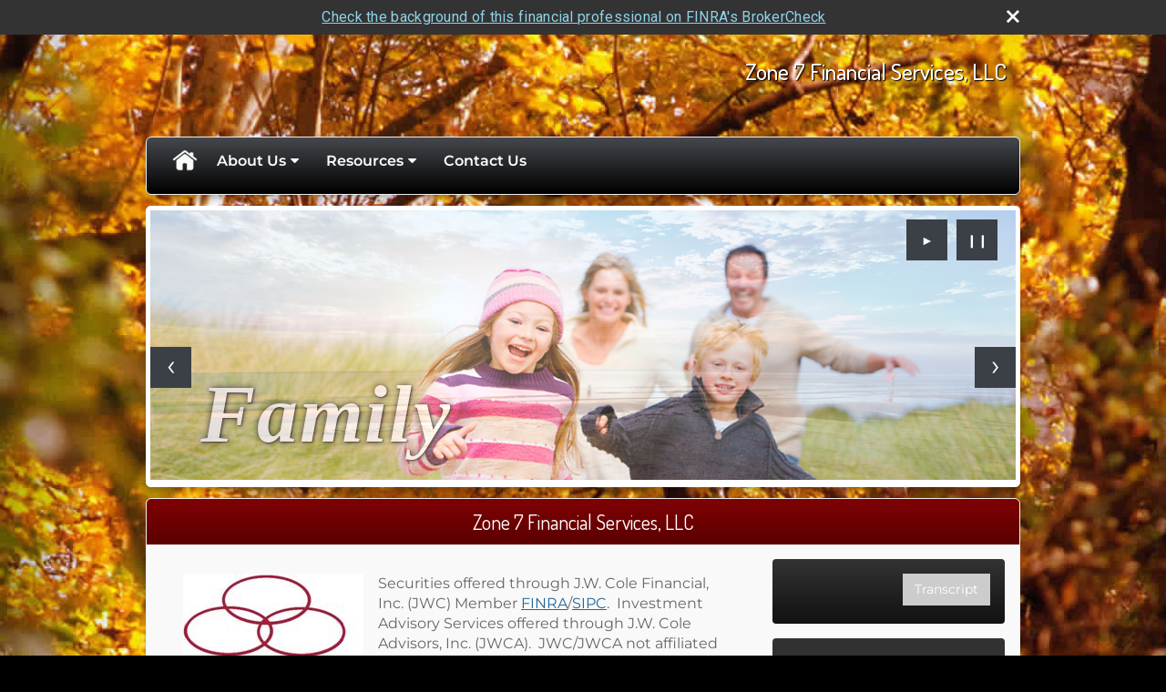

--- FILE ---
content_type: text/html;charset=UTF-8
request_url: http://www.zone7financial.com/
body_size: 9676
content:
<!DOCTYPE html>
<html xmlns="http://www.w3.org/1999/xhtml" lang="en-us">
	<head>
		
  <title>Zone 7 Financial Services, LLC</title>
  <!-- source COLOWEB01/199.83 -->

  <meta http-equiv="Content-Type" content="text/html; charset=UTF-8" />
  <meta name="HandheldFriendly" content="True" />
  <meta name="MobileOptimized" content="320" />
  <meta name="viewport" content="width=device-width, target-densitydpi=160dpi, initial-scale=1, user-scalable=yes" />  
  <meta http-equiv="cleartype" content="on" />
  <meta http-equiv="X-UA-Compatible" content="IE=edge,chrome=1" />

        <base href="/" />
      
		<meta name="Description" content="" />
	
		<meta name="Keywords" content="" />
	
    <meta name="robots" id="robots" content="index,follow,noodp" />
    <meta name="googlebot" content="index,follow" />
  
				<meta property="og:image" content="//www.emeraldhost.net/files/1372/Zone%207%20maroon%208.jpg" />
			
					<meta property="og:title" content="Zone 7 Financial Services, LLC"/>
			
				<meta property="og:type" content="website"/>
			
			<meta property="fb:admins" content="100002829370061"/>
		
				<script type="text/javascript" src="/include/js/gtmAdvisorSites.js"></script>
				<script>
					gtmAS.init({
						'event': 'BAS-Retail-Page-Data',
						'BasRetailEnvironment' : 'Production',
						'BasRetailAdvisorSiteID': '1372',
						'BasRetailAdvisorSiteName': 'Tom\x20\x20Hayes',
						'BasRetailTemplateID': 'TY42',
						'BasRetailTemplateVersion': 'AA'
					},'Tom\x20\x20Hayes')
				</script>
			
			<script>
					(function(w,d,s,l,i){w[l]=w[l]||[];w[l].push({'gtm.start':
					new Date().getTime(),event:'gtm.js'});var f=d.getElementsByTagName(s)[0],
					j=d.createElement(s),dl=l!='dataLayer'?'&l='+l:'';j.async=true;j.src=
					'https://www.googletagmanager.com/gtm.js?id='+i+dl;f.parentNode.insertBefore(j,f);
					})(window,document,'script','dataLayer','GTM-P7LM8CD');
			</script>
			
  
  <link rel="stylesheet" type="text/css" href="/include/css/site_styles/default/201303/slicknav.css">

  
      <link rel="stylesheet" type="text/css" href="/include/css/bootstrap/bootstrap.min.css" />
    
  <link rel="stylesheet" type="text/css" href="/include/css/font-awesome/css/font-awesome.min.css">
  <link rel="stylesheet" type="text/css" href="/include/css/modals.css" />
  
  <link rel="stylesheet" type="text/css" href="/include/css/site_styles/AA/TY/~TY42.css" />
  
		<script src="/include/js/jquery/jquery-3.6.0.min.js"></script>
		<script src="/include/js/jquery/jqueryui/js/jquery-ui.min.js"></script> 
	
	</head>
	<body class="home index _31 _0 AA TY42 sl_1 bg_falltrees2 _0 AA TY">
		
	<noscript><iframe src="https://www.googletagmanager.com/ns.html?id=GTM-P7LM8CD"
	height="0" width="0" style="display:none;visibility:hidden" aria-hidden="true"></iframe></noscript>
	
		<a class="skip_nav_link skip-main skip_nav_link sr-only sr-only-focusable" href="#eme_push_target">skip navigation</a>
		<div id="container">
			
    <header id="headerContainer" class="sectionContainer " role="banner">
      <div id="header" class="section" >
        
        <div class="advisor_info">
          
  <div class="titles module">
    
      <h1 class="  SiteTitle" data-fieldname="Sitetitle" data-alt="Site Title">Zone 7 Financial Services, LLC<br></h1>
      <h2 class="  SiteSubtitle" data-fieldname="SiteSubtitle" data-alt="Site Subtitle"> Zone 7 Financial Services, LLC</h2>
    
    
  </div>

			<div id="contact_us_header" class="info vcard contact_info contact_us module" role="group">
				
			<h2>
				Contact Us
			</h2>
			
			<div class="module_content">
				
				
						<div class="address adr">
							<a aria-label="25511 Budde Road, Suite 3303, The Woodlands, TX 77380 Google Maps opens in new window" href="http://www.google.com/maps?f=q&hl=en&geocode=&q=25511%20Budde%20Road%2C%20Suite%203303%2C%20The%20Woodlands%2C%20TX%2077380&ie=UTF8&z=16&iwloc=addr&om=1" class="target_blank eme_inline_block">
			<span class="street-address eme_block ">
				<span class=" " data-fieldname="officeAddress" data-alt="Office Address" data-iedisplay="block">25511 Budde Road, Suite 3303</span>
			</span>
		
			<span class="cityState eme_block " data-alt="Office Location">
				<span class="locality " data-fieldname="officeCity" data-alt="Office City" data-ieDisplay="inline-block">The Woodlands</span>,
				<span class="region">
					<span class="officeState " data-fieldname="officeState"  data-alt="Office State" data-iedisplay="inline-block">TX</span> 
					<span class=" " data-fieldname="officeZip" data-alt="Office Zip" data-iedisplay="inline-block">77380</span>
				</span>
			</span>
		</a>
						</div>
					
    <div class="office-phone-block">
      <ul style="list-style-type:none; margin:.5em 0; padding:0;"class=" office-phone-list" data-fieldname="officePhone" data-alt="Office Telephone">
        
            <li class="phone_number tel item_value" title="phone" style="margin:0; padding:0;">
              
              <div class=" tf-label" data-fieldname="officePhone" data-alt="Office Telephone">Phone: </div>
            
              <div class="officePhone phone " data-fieldname="officePhone" data-alt="Office Telephone">281-583-2525</div></li>
          
      </ul>
    </div>
  
    <ul style="list-style-type:none; margin:.5em 0; padding:0;" class=" office-fax-list" data-alt="Office Fax">
      
          <li class="fax_number fax item_value " title="fax" style="margin:0; padding:0;">
            
            <div class=" tf-label" data-alt="Office Fax">Fax: </div>
          
            <div class="officeFax " data-fieldname="officeFax"  data-alt="Office Fax">281-587-8067</div>
          </li>
        
    </ul>
  
			</div>
		</div>
	
        </div>
      </div>
    </header>
  
    <nav id="navigationContainer" class="sectionContainer" role="navigation" aria-label="Site Navigation">
      <div id="navigation" class="section ie_nav">
        
          <!-- default nav begins -->
            <ul class="nav_ul">
          <li class="home"><a href="./">Home</a>
          </li>
          <li><a href="#" tabindex="0" ID="Tab4385">About Us</a>
           <ul>
            <li><a href="Our-Firm.1.htm">Our Firm</a></li>
            <li><a href="location.htm">Our Location</a></li>
            <li><a href="Our-Services.2.htm">Our Services</a></li>
            <li><a href="Our-Qualifications.3.htm">Our Qualifications</a></li>
            <li><a href="Our-Calendar.4.htm">Our Calendar</a></li>
            <li><a href="featured_links.htm">Featured Links</a></li>
            <li><a href="https://www.emeraldsecure.com/tellafriend.cfm?SSLID=1372" target="_blank">Tell A Friend</a></li>
            <!-- Placeholder for new links -->
           </ul>
          </li>
          <li><a href="#" tabindex="0" ID="Tab410">Resources</a>
           <ul>
            <li><a href="learning_center/research/">Articles</a></li>
            <li><a href="learning_center/calculators/">Calculators</a></li>
            <li><a href="learning_center/flipbooks/">Flipbooks</a></li>
            <li><a href="learning_center/newsletters/">Newsletters</a></li>
            <li><a href="learning_center/glossary/">Glossary</a></li>
            <li><a href="learning_center/videos/">Videos</a></li>
           </ul>
          </li>
          <li><a href="contact_us/">Contact Us</a>
          </li>
           <!-- last tab -->
         </ul>
 
            <!-- default nav ends -->
        
      </div>
    </nav>
  
	<section id="sliderContainer" class="sectionContainer feat_list ie_homeOnly home-page-only " >
		<div id="slider" class="section hero-slider priceless " data-alt="Slider">
			
				<div class="carousel-controls">
					<button id="sliderPlay" aria-label="Play slideshow">&#9658;</button>
					<button id="sliderPause" aria-label="Pause slideshow">&#10073;&#10073;</button>
				</div>
				<div id="slickList">
					
								<div class="slide">
									<img src="/include/images/homepage-movies/priceless/images_r/1.jpg" alt="" />
								</div>
								<div class="text slide">
									<img src="/include/images/homepage-movies/priceless/images_r/1.jpg" alt="" />
									<p class="header-style">Family</p> 
								</div>
							
								<div class="slide">
									<img src="/include/images/homepage-movies/priceless/images_r/3.jpg" alt="" />
								</div>
								<div class="text slide">
									<img src="/include/images/homepage-movies/priceless/images_r/3.jpg" alt="" />
									<p class="header-style">Future</p> 
								</div>
							
								<div class="slide">
									<img src="/include/images/homepage-movies/priceless/images_r/5.jpg" alt="" />
								</div>
								<div class="text slide">
									<img src="/include/images/homepage-movies/priceless/images_r/5.jpg" alt="" />
									<p class="header-style">Recreation</p> 
								</div>
							
								<div class="slide">
									<img src="/include/images/homepage-movies/priceless/images_r/7.jpg" alt="" />
								</div>
								<div class="text slide">
									<img src="/include/images/homepage-movies/priceless/images_r/7.jpg" alt="" />
									<p class="header-style">Prosperity</p> 
								</div>
							
				</div>
			
		</div>
	</section>

			<div id="contentContainer" class="sectionContainer">
				
  <div id="siteSubtitleContainer" class="home-page-only slide" style="display:none;">
    <h2 class="sitesubtitle " data-fieldname="sitesubtitle" data-alt="Site Subtitle"> Zone 7 Financial Services, LLC</h2>
  </div>

				<main id="contentWrapper" role="main">
					
	<div id="content" class="section">
		<div class="custom eme_block">
			<div id="eme_push_target" tabindex="0">
			<div id="homepage_contentContainer" class=" clear-fix">
				
			<h2 class="sitesubtitle " data-fieldname="SiteSubtitle" data-alt="Site SubTitle"> Zone 7 Financial Services, LLC</h2>
		<img alt="" class="home_page_image" src="/files/1372/Zone%207%20maroon%208.jpg" alt="" role="presentation" /> 
						<div id="HomePageText" class="  clear-fix" data-fieldname="HomePageText" data-alt="Home Page Text"><p>Securities offered through J.W. Cole Financial, Inc. (JWC) Member <a href="http://www.finra.org" target="_blank">FINRA</a>/<a href="http://www.sipc.org" target="_blank">SIPC</a>.  Investment Advisory Services offered through J.W. Cole Advisors, Inc. (JWCA).  JWC/JWCA not affiliated with TJ Hayes & Co, PLLC or Zone 7 Financial Services, LLC.</p>

<p>Registered Representatives of J.W. Cole Financial, Inc. whose identities and associations with TJ Hayes & Co, PLLC & Zone 7 Financial Services, LLC are disclosed on this site, may only conduct business with residents of the states and/or jurisdictions for which they are properly registered.  Therefore, a response to a request for information may be delayed.  No information provided on this site is intended to constitute an offer to sell or a solicitation of an offer to buy shares of any security, nor shall any security be offered or sold to any person, in any jurisdiction in which such offer, solicitation, purchase, or sale would be unlawful under securities laws of such jurisdictions.  Please note that not all of the investments and services mentioned may be available in every state. </p>
</div>
					
						<div id="cn_container" role="complementary">
							
		<div id="feat_news" class="news_list feat_list two_column_group module " data-alt="Newsletter">
			<h2>
				<a class="eme_push" href="/learning_center/newsletters/"  aria-label="View more newsletters">Newsletters</a>
			</h2>
			<ul class="content_list" aria-label="Featured newsletters">
				 
			<li class="willyoupayamedicaresurcharge content_item">
				<h3>
					<a href="Will-You-Pay-a-Medicare-Surcharge.c10389.htm" aria-label="Read Newsletter Will You Pay a Medicare Surcharge? ">Will You Pay a Medicare Surcharge? </a>
				</h3>
				<p>The standard monthly Part B premium is $185 in 2025, but premiums for both Part B and Part D can vary based on income levels. </p>
			</li>
		
			<li class="areyoumissingthebullseyewithatargetdatefund content_item">
				<h3>
					<a href="Are-You-Missing-the-Bulls-Eye-with-a-Target-Date-Fund.c10355.htm" aria-label="Read Newsletter Are You Missing the Bull’s-Eye with a Target-Date Fund?">Are You Missing the Bull’s-Eye with a Target-Date Fund?</a>
				</h3>
				<p>Two out of three 401(k) participants have assets in a target-date fund, but many may not fully understand how these “all-in-one” funds work.</p>
			</li>
		
			<li class="tipstohelppreserveyourinheritance content_item">
				<h3>
					<a href="Tips-to-Help-Preserve-Your-Inheritance.c10471.htm" aria-label="Read Newsletter Tips to Help Preserve Your Inheritance ">Tips to Help Preserve Your Inheritance </a>
				</h3>
				<p>It’s important for heirs to consider how a windfall might be used to strengthen their finances now and over the long term.</p>
			</li>
		
			<li class="istipfatiguewearingyouout content_item">
				<h3>
					<a href="Is-Tip-Fatigue-Wearing-You-Out.c10334.htm" aria-label="Read Newsletter Is Tip Fatigue Wearing You Out?">Is Tip Fatigue Wearing You Out?</a>
				</h3>
				<p>Tipping culture is changing, and consumers are feeling uneasy about where, when, and how much to tip.</p>
			</li>
		
			</ul>
			<div class="more">
				<a class="eme_push" href="/learning_center/newsletters/" aria-label="View more newsletters">More Newsletters <span class="right_arrow" role="presentation" aria-hidden="true">&raquo;</span></a>
			</div>
		</div>
	
    <div id="feat_calc" class="calc_list feat_list two_column_group module " data-alt="Calculator">
      <h2>
        
          <a class="eme_push" href="/learning_center/calculators/" aria-label="View more calculators">Calculators</a>
        
      </h2>
      <ul class="content_list" aria-label="Featured calculators">
        
      <li class="lifeexpectancy content_item">
        <h3>
          
            <a href="/learning_center/calculators/life_expectancy" aria-label="Use Life Expectancy calculator">Life Expectancy</a>
          
        </h3>
        <p>Knowing your likely life expectancy is an important factor in making long-term financial plans.</p>
      </li>
    
      <li class="costofretirement content_item">
        <h3>
          
            <a href="/learning_center/calculators/cost_of_retirement" aria-label="Use Cost of Retirement calculator">Cost of Retirement</a>
          
        </h3>
        <p>Use this calculator to estimate how much income and savings you may need in retirement.</p>
      </li>
    
      <li class="estatetaxes content_item">
        <h3>
          
            <a href="/learning_center/calculators/federal_estate_taxes" aria-label="Use Estate Taxes calculator">Estate Taxes</a>
          
        </h3>
        <p>Use this calculator to estimate the federal estate taxes that could be due on your estate after you die.</p>
      </li>
    
      </ul>
			
				<div class="more">
					<a class="eme_push" href="/learning_center/calculators/" aria-label="View more calculators">More Calculators <span class="right_arrow" role="presentation" aria-hidden="true">&raquo;</span></a>
				</div>
			
    </div>
  
						</div>
					
			</div>
		</div>
			
			
		</div>
	</div>

				</main>
				
	<div id="sidebar" class="section" role="complementary">
		
								<div  id="feat_videos"  class="video feat_list module home-page-only slide " data-alt="Video">
						<div id="sidebarVideo">
							
			<div class="bas-player-container">
				<div class="bas-player-wrapper">
					<div class="bas-player" >
			<script src="https://d2ur3inljr7jwd.cloudfront.net/individeo/prod/edge/js/smartEmbed.js"
				data-iv-lang="en-US"
				data-iv-use-branding="false"
				data-iv-enable-company-signature="false"
				data-iv-autoplay="false"
							data-iv-attachment-code="cTrnrC7TdUnuhaQHGt2A-1160">
						</script>
				
					<div class="transcript">
						<a class="btn" href="/files/Videos/Transcripts/CV_Stocks_2017_transcript.pdf" target="_blank" aria-label="Open video transcript for Stocks and Stock Mutual Funds 101 in a new tab">
							<span id="videoTranscript" aria-hidden="true">Transcript</span>
						</a>
					</div>
				
					</div>
				</div>
			</div>
		
						</div>
					</div>
				
			<div id="contact_us" class="info vcard contact_info contact_us module" role="group">
				
			<h2>
				Contact Us
			</h2>
			
			<div class="module_content">
				
				
						<div class="address adr">
							<a aria-label="25511 Budde Road, Suite 3303, The Woodlands, TX 77380 Google Maps opens in new window" href="http://www.google.com/maps?f=q&hl=en&geocode=&q=25511%20Budde%20Road%2C%20Suite%203303%2C%20The%20Woodlands%2C%20TX%2077380&ie=UTF8&z=16&iwloc=addr&om=1" class="target_blank eme_inline_block">
			<span class="street-address eme_block ">
				<span class=" " data-fieldname="officeAddress" data-alt="Office Address" data-iedisplay="block">25511 Budde Road, Suite 3303</span>
			</span>
		
			<span class="cityState eme_block " data-alt="Office Location">
				<span class="locality " data-fieldname="officeCity" data-alt="Office City" data-ieDisplay="inline-block">The Woodlands</span>,
				<span class="region">
					<span class="officeState " data-fieldname="officeState"  data-alt="Office State" data-iedisplay="inline-block">TX</span> 
					<span class=" " data-fieldname="officeZip" data-alt="Office Zip" data-iedisplay="inline-block">77380</span>
				</span>
			</span>
		</a>
						</div>
					
    <div class="office-phone-block">
      <ul style="list-style-type:none; margin:.5em 0; padding:0;"class=" office-phone-list" data-fieldname="officePhone" data-alt="Office Telephone">
        
            <li class="phone_number tel item_value" title="phone" style="margin:0; padding:0;">
              
              <div class=" tf-label" data-fieldname="officePhone" data-alt="Office Telephone">Phone: </div>
            
              <div class="officePhone phone " data-fieldname="officePhone" data-alt="Office Telephone">281-583-2525</div></li>
          
      </ul>
    </div>
  
    <ul style="list-style-type:none; margin:.5em 0; padding:0;" class=" office-fax-list" data-alt="Office Fax">
      
          <li class="fax_number fax item_value " title="fax" style="margin:0; padding:0;">
            
            <div class=" tf-label" data-alt="Office Fax">Fax: </div>
          
            <div class="officeFax " data-fieldname="officeFax"  data-alt="Office Fax">281-587-8067</div>
          </li>
        
    </ul>
  
			</div>
		</div>
	
	</div>

			</div>
			
			
  <footer id="footerContainer" class="sectionContainer" role="contentinfo">
    <div id="footer" class="section" >

      
  			<div id="inlineFooter" class=" " data-fieldname="footerDisclaimer" data-alt="Footer Disclaimer"><p><br />
Securities offered through J.W. Cole Financial, Inc.&nbsp;(JWC) Member <a href="http://www.finra.org" target="_blank">FINRA</a>/<a href="http://www.sipc.org" target="_blank">SIPC</a>.&nbsp; Investment Advisory Services offered through J.W. Cole Advisors, Inc. (JWCA).&nbsp; JWC/JWCA are not affiliated with TJ Hayes &amp; Co, PLLC &amp; Zone 7 Financial Services, LLC.</p><p><span style="font-size:10px">Registered Representatives of J.W. Cole Financial, Inc. whose identities and associations with TJ Hayes &amp; Co, PLLC &amp; Zone 7 Financial<span style="display:none">&nbsp;</span> Services, LLC are disclosed on this site, may only conduct business with residents of the states and/or jurisdictions for which they are properly registered.&nbsp; Therefore, a response to a request for information may be delayed.&nbsp; No information provided on this site is intended to constitute an offer to sell or a solicitation of an offer to buy shares of any security, nor shall any security be offered or sold to any person, in any jurisdiction in which such offer, solicitation, purchase, or sale would be unlawful under securities laws of such jurisdictions.&nbsp; Please note that not all of the investments and services mentioned may be available in every state.</span></p><p><span style="font-size:10px">&nbsp;</span>For a copy of <strong><u>JWCF&rsquo;s Form CRS, JWCA&rsquo;s Form CRS, or JWC&rsquo;s Disclosure Supplement please click </u></strong><a href="https://www.jw-cole.com/disclosures" target="_top"><strong>here</strong></a><strong><u>. </u></strong>By following the link, you consent to receipt of the Form CRS electronically.</p></div>
      
        <div class="footer_links">
          <ul>
            
              <li class="privacy_policy privacy_policy_link">
                <a class="target_blank" href="http://www.zone7financial.com/privacy.cfm" aria-label="Open privacy policy in a new window">Privacy Policy</a>
              </li>
            
              <li class="site_map_link">
                  <a class="target_blank" href="/sitemap.htm" aria-label="Open site map in a new window">Site Map</a>
              </li>
            
          </ul>
        </div>
      
    </div>
  </footer>

		</div>
		
			<script type="text/javascript" src="/include/js/plugins/lodash/lodash.min.js"></script>
		
			<script type="text/javascript" src="/include/js/bootstrap/bootstrap.bundle.min.js"></script>
		
	
	
		<script type="text/javascript" src="/include/js/navigation/jquery.slicknav.min.js"></script>
		<script type="text/javascript" src="/include/js/jquery/plugins/slick.min.js"></script>
			 
		
			<script type="text/javascript" src="/include/js/global.js"></script>
		
		<script type="text/javascript" src="/include/js/modals.js"></script> 
		<script type="text/javascript" src="/include/js/ada/keys.js"></script>
	
	
		
			<script type="text/javascript" src="/include/js/navigation/nav_surgeon.js"></script>
			<script>navHospital.removeLinks(['market_watch/detailed_quote','market_watch/symbol_lookup','market_watch/multi-quote','market_watch/markets_at_a_glance','market_watch/charting','market_watch/portfolio','quotes.cfm','markets.cfm','charts.cfm','portfolio.cfm'])</script>
		
					<script type="text/javascript" src="/include/js/navigation/onclicknavigation.js"></script>
				
		<script type="text/javascript" src="/include/js/navigation/slickNavLaunch.js"></script>

	
		
			
			<script type="text/javascript" src="/include/js/site_styles/default/201303/default.js"></script>
		 
		<script type="text/javascript">
			// <![CDATA[
	
    var doc = {
      site_title: 'Zone%207%20Financial%20Services%2C%20LLC'
    }
    
			// ]]>
		</script>
	
		<noscript>
			<div class="broker-check-container top emerald-require">
					<div class="bc-wrapper">
							<p><a href="http://brokercheck.finra.org/" target="_blank" aria-label="Check the background of this financial professional on FINRA's BrokerCheck. Opens in new tab">Check the background of this investment professional</a></p>
					</div>
			</div>
		</noscript>
	
				<style>
					@import "https://fonts.googleapis.com/css?family=Roboto";
					@font-face{font-family:bc-icomoon;src:url(/include/css/fonts/brokercheck/fonts/icomoon.eot?n4zi90);src:url(/include/css/fonts/brokercheck/fonts/icomoon.eot?n4zi90#iefix) format("embedded-opentype"),url(/include/css/fonts/brokercheck/fonts/icomoon.ttf?n4zi90) format("truetype"),url(/include/css/fonts/brokercheck/fonts/icomoon.woff?n4zi90) format("woff"),url(/include/css/fonts/brokercheck/fonts/icomoon.svg?n4zi90#icomoon) format("svg");font-weight:400;font-style:normal}
					[class*="icon-broker-check-close"],[class^=icon-broker-check-close]{font-family:bc-icomoon!important;speak:none;font-style:normal;font-weight:400;font-variant:normal;text-transform:none;line-height:1;-webkit-font-smoothing:antialiased;-moz-osx-font-smoothing:grayscale}
					.icon-broker-check-close:before{content:"\e900"}
					.icon-broker-check-close{position:absolute;top:10px;right:20px;cursor:pointer}
					body{position:relative}
					body.pam-page-index .broker-check-container.bottom {display: none;}
					body.no-js .broker-check-container.bottom {display: block;}
					.broker-check-container,.broker-check-container *{-webkit-box-sizing:border-box;-moz-box-sizing:border-box;box-sizing:border-box}
					.broker-check-container{background-color:#333333;color:#f9f9f9;padding:0;font-family:Roboto,sans-serif;letter-spacing:.3px;line-height:1.4;position:relative;width:100%;text-align:center;z-index:20}
					.broker-check-container.top {transition:ease-out all .5s;position:absolute;visibility: hidden;display:block}
					.broker-check-container.top.visible+.broker-check-container.bottom {display: none;}
					.broker-check-container.top.visible {visibility: visible;position: relative;}
					.broker-check-container.top.hidden {visibility: hidden;position: absolute;}
					.broker-check-container .bc-wrapper{max-width:1000px;width:100%;margin:0 auto;padding:8px 40px 8px 20px;font-weight:400;position:relative;clear:both;}
					.broker-check-container .bc-wrapper a{color:#8ed3e7;text-decoration:underline}
					.broker-check-container .bc-wrapper a:focus,.broker-check-container .bc-wrapper a:hover{text-decoration:underline}
					.broker-check-container.bottom {opacity:1; background: #000; font-size: 12px; display: block;clear:both;}
					.broker-check-container.bottom .icon-broker-check-close{display: none;}
				</style>
				
				<div class="broker-check-container top emerald-require">
					<div class="bc-wrapper">
							
								<a href="http://brokercheck.finra.org/" target="_blank" aria-label="Check the background of this financial professional on FINRA's BrokerCheck. Opens in new tab">Check the background of this financial professional on FINRA's BrokerCheck</a>
							
								<span tabindex="0" aria-label="close broker check alert" class="icon-broker-check-close"></span>
							
					</div>
				</div>
			
				<div class="broker-check-container bottom emerald-require">
					<div class="bc-wrapper">
							
								<a href="http://brokercheck.finra.org/" target="_blank" aria-label="Check the background of this financial professional on FINRA's BrokerCheck. Opens in new tab">Check the background of this financial professional on FINRA's BrokerCheck</a>
							
								<span tabindex="0" aria-label="close broker check alert" class="icon-broker-check-close"></span>
							
					</div>
				</div>
			
				<script type="text/javascript" src="/include/js/brokerCheck.js"></script>
			
	</body>
</html>

--- FILE ---
content_type: text/css;charset=UTF-8
request_url: http://www.zone7financial.com/include/css/site_styles/AA/TY/~TY42.css
body_size: 20588
content:

  @import url("//fonts.googleapis.com/css?family=Dosis:400,200,300,500,600,700,800");
  @font-face {
    font-family: 'OpenSansCondensedLight';
    src: url('../../../fonts/OpenSans-CondLight-webfont.eot');
    src: url('../../../fonts/OpenSans-CondLight-webfont.eot?#iefix') format('embedded-opentype'),
         url('../../../fonts/OpenSans-CondLight-webfont.woff') format('woff'),
         url('../../../fonts/OpenSans-CondLight-webfont.ttf') format('truetype'),
         url('../../../fonts/OpenSans-CondLight-webfont.svg#OpenSansCondensedLight') format('svg');
    font-weight: normal;
    font-style: normal;

}

@font-face {
    font-family: 'OpenSansCondensedLightItalic';
    src: url('../../../fonts/OpenSans-CondLightItalic-webfont.eot');
    src: url('../../../fonts/OpenSans-CondLightItalic-webfont.eot?#iefix') format('embedded-opentype'),
         url('../../../fonts/OpenSans-CondLightItalic-webfont.woff') format('woff'),
         url('../../../fonts/OpenSans-CondLightItalic-webfont.ttf') format('truetype'),
         url('../../../fonts/OpenSans-CondLightItalic-webfont.svg#OpenSansCondensedLightItalic') format('svg');
    font-weight: normal;
    font-style: normal;

}

@font-face {
    font-family: 'OpenSansCondensedBold';
    src: url('../../../fonts/OpenSans-CondBold-webfont.eot');
    src: url('../../../fonts/OpenSans-CondBold-webfont.eot?#iefix') format('embedded-opentype'),
         url('../../../fonts/OpenSans-CondBold-webfont.woff') format('woff'),
         url('../../../fonts/OpenSans-CondBold-webfont.ttf') format('truetype'),
         url('../../../fonts/OpenSans-CondBold-webfont.svg#OpenSansCondensedBold') format('svg');
    font-weight: normal;
    font-style: normal;

}

@font-face {
    font-family: 'OpenSansLight';
    src: url('../../../fonts/OpenSans-Light-webfont.eot');
    src: url('../../../fonts/OpenSans-Light-webfont.eot?#iefix') format('embedded-opentype'),
         url('../../../fonts/OpenSans-Light-webfont.woff') format('woff'),
         url('../../../fonts/OpenSans-Light-webfont.ttf') format('truetype'),
         url('../../../fonts/OpenSans-Light-webfont.svg#OpenSansLight') format('svg');
    font-weight: normal;
    font-style: normal;

}

@font-face {
    font-family: 'OpenSansLightItalic';
    src: url('../../../fonts/OpenSans-LightItalic-webfont.eot');
    src: url('../../../fonts/OpenSans-LightItalic-webfont.eot?#iefix') format('embedded-opentype'),
         url('../../../fonts/OpenSans-LightItalic-webfont.woff') format('woff'),
         url('../../../fonts/OpenSans-LightItalic-webfont.ttf') format('truetype'),
         url('../../../fonts/OpenSans-LightItalic-webfont.svg#OpenSansLightItalic') format('svg');
    font-weight: normal;
    font-style: normal;

}

@font-face {
    font-family: 'OpenSansRegular';
    src: url('../../../fonts/OpenSans-Regular-webfont.eot');
    src: url('../../../fonts/OpenSans-Regular-webfont.eot?#iefix') format('embedded-opentype'),
         url('../../../fonts/OpenSans-Regular-webfont.woff') format('woff'),
         url('../../../fonts/OpenSans-Regular-webfont.ttf') format('truetype'),
         url('../../../fonts/OpenSans-Regular-webfont.svg#OpenSansRegular') format('svg');
    font-weight: normal;
    font-style: normal;

}

@font-face {
    font-family: 'OpenSansItalic';
    src: url('../../../fonts/OpenSans-Italic-webfont.eot');
    src: url('../../../fonts/OpenSans-Italic-webfont.eot?#iefix') format('embedded-opentype'),
         url('../../../fonts/OpenSans-Italic-webfont.woff') format('woff'),
         url('../../../fonts/OpenSans-Italic-webfont.ttf') format('truetype'),
         url('../../../fonts/OpenSans-Italic-webfont.svg#OpenSansItalic') format('svg');
    font-weight: normal;
    font-style: normal;

}

@font-face {
    font-family: 'OpenSansSemibold';
    src: url('../../../fonts/OpenSans-Semibold-webfont.eot');
    src: url('../../../fonts/OpenSans-Semibold-webfont.eot?#iefix') format('embedded-opentype'),
         url('../../../fonts/OpenSans-Semibold-webfont.woff') format('woff'),
         url('../../../fonts/OpenSans-Semibold-webfont.ttf') format('truetype'),
         url('../../../fonts/OpenSans-Semibold-webfont.svg#OpenSansSemibold') format('svg');
    font-weight: normal;
    font-style: normal;

}

@font-face {
    font-family: 'OpenSansSemiboldItalic';
    src: url('f../../../fonts/OpenSans-SemiboldItalic-webfont.eot');
    src: url('../../../fonts/OpenSans-SemiboldItalic-webfont.eot?#iefix') format('embedded-opentype'),
         url('../../../fonts/OpenSans-SemiboldItalic-webfont.woff') format('woff'),
         url('../../../fonts/OpenSans-SemiboldItalic-webfont.ttf') format('truetype'),
         url('../../../fonts/OpenSans-SemiboldItalic-webfont.svg#OpenSansSemiboldItalic') format('svg');
    font-weight: normal;
    font-style: normal;

}

@font-face {
    font-family: 'OpenSansBold';
    src: url('../../../fonts/OpenSans-Bold-webfont.eot');
    src: url('../../../fonts/OpenSans-Bold-webfont.eot?#iefix') format('embedded-opentype'),
         url('../../../fonts/OpenSans-Bold-webfont.woff') format('woff'),
         url('../../../fonts/OpenSans-Bold-webfont.ttf') format('truetype'),
         url('../../../fonts/OpenSans-Bold-webfont.svg#OpenSansBold') format('svg');
    font-weight: normal;
    font-style: normal;

}

@font-face {
    font-family: 'OpenSansBoldItalic';
    src: url('../../../fonts/OpenSans-BoldItalic-webfont.eot');
    src: url('../../../fonts/OpenSans-BoldItalic-webfont.eot?#iefix') format('embedded-opentype'),
         url('../../../fonts/OpenSans-BoldItalic-webfont.woff') format('woff'),
         url('../../../fonts/OpenSans-BoldItalic-webfont.ttf') format('truetype'),
         url('../../../fonts/OpenSans-BoldItalic-webfont.svg#OpenSansBoldItalic') format('svg');
    font-weight: normal;
    font-style: normal;

}

@font-face {
    font-family: 'OpenSansExtrabold';
    src: url('../../../fonts/OpenSans-ExtraBold-webfont.eot');
    src: url('../../../fonts/OpenSans-ExtraBold-webfont.eot?#iefix') format('embedded-opentype'),
         url('../../../fonts/OpenSans-ExtraBold-webfont.woff') format('woff'),
         url('../../../fonts/OpenSans-ExtraBold-webfont.ttf') format('truetype'),
         url('../../../fonts/OpenSans-ExtraBold-webfont.svg#OpenSansExtrabold') format('svg');
    font-weight: normal;
    font-style: normal;

}

@font-face {
    font-family: 'OpenSansExtraboldItalic';
    src: url('../../../fonts/OpenSans-ExtraBoldItalic-webfont.eot');
    src: url('../../../fonts/OpenSans-ExtraBoldItalic-webfont.eot?#iefix') format('embedded-opentype'),
         url('../../../fonts/OpenSans-ExtraBoldItalic-webfont.woff') format('woff'),
         url('../../../fonts/OpenSans-ExtraBoldItalic-webfont.ttf') format('truetype'),
         url('../../../fonts/OpenSans-ExtraBoldItalic-webfont.svg#OpenSansExtraboldItalic') format('svg');
    font-weight: normal;
    font-style: normal;

}

@font-face {
    font-family: 'OpenSansCondensedLight';
    src: url('../../../fonts/OpenSans-CondLight-webfont.eot');
    src: url('../../../fonts/OpenSans-CondLight-webfont.eot?#iefix') format('embedded-opentype'),
         url('../../../fonts/OpenSans-CondLight-webfont.woff') format('woff'),
         url('../../../fonts/OpenSans-CondLight-webfont.ttf') format('truetype'),
         url('../../../fonts/OpenSans-CondLight-webfont.svg#OpenSansCondensedLight') format('svg');
    font-weight: normal;
    font-style: normal;

}

@font-face {
    font-family: 'OpenSansCondensedLightItalic';
    src: url('../../../fonts/OpenSans-CondLightItalic-webfont.eot');
    src: url('../../../fonts/OpenSans-CondLightItalic-webfont.eot?#iefix') format('embedded-opentype'),
         url('../../../fonts/OpenSans-CondLightItalic-webfont.woff') format('woff'),
         url('../../../fonts/OpenSans-CondLightItalic-webfont.ttf') format('truetype'),
         url('../../../fonts/OpenSans-CondLightItalic-webfont.svg#OpenSansCondensedLightItalic') format('svg');
    font-weight: normal;
    font-style: normal;

}

@font-face {
    font-family: 'OpenSansCondensedBold';
    src: url('../../../fonts/OpenSans-CondBold-webfont.eot');
    src: url('../../../fonts/OpenSans-CondBold-webfont.eot?#iefix') format('embedded-opentype'),
         url('../../../fonts/OpenSans-CondBold-webfont.woff') format('woff'),
         url('../../../fonts/OpenSans-CondBold-webfont.ttf') format('truetype'),
         url('../../../fonts/OpenSans-CondBold-webfont.svg#OpenSansCondensedBold') format('svg');
    font-weight: normal;
    font-style: normal;

}

@font-face {
    font-family: 'OpenSansLight';
    src: url('../../../fonts/OpenSans-Light-webfont.eot');
    src: url('../../../fonts/OpenSans-Light-webfont.eot?#iefix') format('embedded-opentype'),
         url('../../../fonts/OpenSans-Light-webfont.woff') format('woff'),
         url('../../../fonts/OpenSans-Light-webfont.ttf') format('truetype'),
         url('../../../fonts/OpenSans-Light-webfont.svg#OpenSansLight') format('svg');
    font-weight: normal;
    font-style: normal;

}

@font-face {
    font-family: 'OpenSansLightItalic';
    src: url('../../../fonts/OpenSans-LightItalic-webfont.eot');
    src: url('../../../fonts/OpenSans-LightItalic-webfont.eot?#iefix') format('embedded-opentype'),
         url('../../../fonts/OpenSans-LightItalic-webfont.woff') format('woff'),
         url('../../../fonts/OpenSans-LightItalic-webfont.ttf') format('truetype'),
         url('../../../fonts/OpenSans-LightItalic-webfont.svg#OpenSansLightItalic') format('svg');
    font-weight: normal;
    font-style: normal;

}

@font-face {
    font-family: 'OpenSansRegular';
    src: url('../../../fonts/OpenSans-Regular-webfont.eot');
    src: url('../../../fonts/OpenSans-Regular-webfont.eot?#iefix') format('embedded-opentype'),
         url('../../../fonts/OpenSans-Regular-webfont.woff') format('woff'),
         url('../../../fonts/OpenSans-Regular-webfont.ttf') format('truetype'),
         url('../../../fonts/OpenSans-Regular-webfont.svg#OpenSansRegular') format('svg');
    font-weight: normal;
    font-style: normal;

}

@font-face {
    font-family: 'OpenSansItalic';
    src: url('../../../fonts/OpenSans-Italic-webfont.eot');
    src: url('../../../fonts/OpenSans-Italic-webfont.eot?#iefix') format('embedded-opentype'),
         url('../../../fonts/OpenSans-Italic-webfont.woff') format('woff'),
         url('../../../fonts/OpenSans-Italic-webfont.ttf') format('truetype'),
         url('../../../fonts/OpenSans-Italic-webfont.svg#OpenSansItalic') format('svg');
    font-weight: normal;
    font-style: normal;

}

@font-face {
    font-family: 'OpenSansSemibold';
    src: url('../../../fonts/OpenSans-Semibold-webfont.eot');
    src: url('../../../fonts/OpenSans-Semibold-webfont.eot?#iefix') format('embedded-opentype'),
         url('../../../fonts/OpenSans-Semibold-webfont.woff') format('woff'),
         url('../../../fonts/OpenSans-Semibold-webfont.ttf') format('truetype'),
         url('../../../fonts/OpenSans-Semibold-webfont.svg#OpenSansSemibold') format('svg');
    font-weight: normal;
    font-style: normal;

}

@font-face {
    font-family: 'OpenSansSemiboldItalic';
    src: url('f../../../fonts/OpenSans-SemiboldItalic-webfont.eot');
    src: url('../../../fonts/OpenSans-SemiboldItalic-webfont.eot?#iefix') format('embedded-opentype'),
         url('../../../fonts/OpenSans-SemiboldItalic-webfont.woff') format('woff'),
         url('../../../fonts/OpenSans-SemiboldItalic-webfont.ttf') format('truetype'),
         url('../../../fonts/OpenSans-SemiboldItalic-webfont.svg#OpenSansSemiboldItalic') format('svg');
    font-weight: normal;
    font-style: normal;

}

@font-face {
    font-family: 'OpenSansBold';
    src: url('../../../fonts/OpenSans-Bold-webfont.eot');
    src: url('../../../fonts/OpenSans-Bold-webfont.eot?#iefix') format('embedded-opentype'),
         url('../../../fonts/OpenSans-Bold-webfont.woff') format('woff'),
         url('../../../fonts/OpenSans-Bold-webfont.ttf') format('truetype'),
         url('../../../fonts/OpenSans-Bold-webfont.svg#OpenSansBold') format('svg');
    font-weight: normal;
    font-style: normal;

}

@font-face {
    font-family: 'OpenSansBoldItalic';
    src: url('../../../fonts/OpenSans-BoldItalic-webfont.eot');
    src: url('../../../fonts/OpenSans-BoldItalic-webfont.eot?#iefix') format('embedded-opentype'),
         url('../../../fonts/OpenSans-BoldItalic-webfont.woff') format('woff'),
         url('../../../fonts/OpenSans-BoldItalic-webfont.ttf') format('truetype'),
         url('../../../fonts/OpenSans-BoldItalic-webfont.svg#OpenSansBoldItalic') format('svg');
    font-weight: normal;
    font-style: normal;

}

@font-face {
    font-family: 'OpenSansExtrabold';
    src: url('../../../fonts/OpenSans-ExtraBold-webfont.eot');
    src: url('../../../fonts/OpenSans-ExtraBold-webfont.eot?#iefix') format('embedded-opentype'),
         url('../../../fonts/OpenSans-ExtraBold-webfont.woff') format('woff'),
         url('../../../fonts/OpenSans-ExtraBold-webfont.ttf') format('truetype'),
         url('../../../fonts/OpenSans-ExtraBold-webfont.svg#OpenSansExtrabold') format('svg');
    font-weight: normal;
    font-style: normal;

}

@font-face {
    font-family: 'OpenSansExtraboldItalic';
    src: url('../../../fonts/OpenSans-ExtraBoldItalic-webfont.eot');
    src: url('../../../fonts/OpenSans-ExtraBoldItalic-webfont.eot?#iefix') format('embedded-opentype'),
         url('../../../fonts/OpenSans-ExtraBoldItalic-webfont.woff') format('woff'),
         url('../../../fonts/OpenSans-ExtraBoldItalic-webfont.ttf') format('truetype'),
         url('../../../fonts/OpenSans-ExtraBoldItalic-webfont.svg#OpenSansExtraboldItalic') format('svg');
    font-weight: normal;
    font-style: normal;

}

@media print {
  body * { color: #000; }
  body { font-size: 12px; background: transparent none !important; }
  a { color: #000 !important; text-decoration: underline !important; }
  #container { width: auto; margin: 0; padding: 0; background: transparent none !important; }
  #contentWrapper { width: auto; margin: 0; }
  #cn_container, #navigationContainer, #sliderContainer, #sidebar, #addthisContainer, #bottom_navigation, .content_anchor, .noPrint { display: none !important; }
  .sectionContainer, .section { width: auto; margin: 0; float: none; clear: both; background: transparent none !important; margin: 1em 0; padding: 0; position: static; }
  #header { border-bottom: 1px solid #ccc; padding-bottom: 1em; margin-bottom: 2em; }
  #footer { border-top: 1px solid #ccc; padding: 1em 0 0 0; margin: 2em 0 0 0; }
  #footer * { color: #666 !important; }
  #header .contact_us h2 { display: none !important; }
  #header ul, #footer ul { list-style-type: none; margin: 0 0 1em 0; padding: 0; }
  #header li, #footer li { margin: 0 0 .25em 0; padding: 0; }
  .footer_links ul { display: none; }
  .noprint { display: none; }
  .header_logo_dark { display:block; }
  .header_logo_light { display:none; }
}

/* default\201303\_content.css */

.visually-hidden { position: absolute !important; padding: 0 !important; border: 0 !important; height: 1px !important; width: 1px !important; overflow: hidden !important; background: transparent none !important; }
UL {list-style-position: inside;}
.eme_block { display: block; }
.eme_inline_block { display: inline-block; }
table.eme_block { width: 100%; }
td.eme_block:after { content: ''; display: block; clear: both; height: 0; }
.pw-alert {color:#db0000}

.clear-fix:after {
  content: "";
  display: table;
  clear: both;
}

.topPhone .label, .topFax .label { padding: 0; }

.rule { border-bottom: 1px solid #ddd; margin: 15px 0; padding: 0; line-height: 1px; font-size: 1px; height: 0; }
.associatepage #content .vcard { clear: both; }
.associatepage #content .vcard img { max-width: 100%; }

.two_column_group { width: 45%; }
.three_column_group { width: 28%; }
.one_column_group { margin-top: 2em; }
.two_column_group, .three_column_group { float: left; margin-right: 4%; margin-top: 2em; }
.one_column_group h2, .two_column_group h2, .three_column_group h2 { font-size: 16px; margin: 1em 0 .75em 0; border-bottom: 1px solid #000; padding: 0 0 .25em 0; }
.one_column_group h3, .two_column_group h3, .three_column_group h3 { font-size: 13px; margin: 0; }
.one_column_group p, .two_column_group p, .three_column_group p { margin-top: 0; }
.one_column_group ul, .two_column_group ul, .three_column_group ul { margin: 0; padding: 0; }
.one_column_group li, .two_column_group li, .three_column_group li { list-style-type: none; margin: .75em 0; padding: 0; }
.content_list { list-style-type: none; margin: 0; padding: 0; }

p.footnote { position: relative; top: -.25em; margin-bottom: 1.5em; margin-right: 3em; }

.about_us #content .content_list li { margin: 0 0 .5em 1em; }

.tax_library #content .content_list li:before, .learning_center #content .content_list li:before, .request_quote #content .content_list li:before { content: ''; display: block; height: 0; clear: both; }
.tax_library #content .content_list li a:before, .learning_center #content .content_list li a:before, .request_quote #content .content_list li a:before { content: ''; float: left; display: block; margin: 0 .75em 4em 0; z-index: 49; width: 44px; height: 44px; background-repeat: no-repeat; background-image: url('../../../images/icons.png'); }

.learning_center #content .content_list li, .request_quote #content .content_list li, .tax_library #content .content_list li { width: 45%; padding: 0; margin: 1em 4% 0 0; height: 7em; overflow: hidden; float: left; }
.learning_center #content .content_list li h2, .request_quote #content .content_list li h2, .tax_library #content .content_list li h2 { margin-bottom: .125em; }
.request_quote #content .content_list #addthisContainer .addthis_toolbox .addthisList li { width: auto; padding: 0; margin: 0; height: auto; overflow: hidden; float: left; }

.tax_library #content .disclaimer { clear: both; padding-top: 2em; }

.learning_center #content .content_list .articles a:before { background-position: 0 0; }
.learning_center #content .content_list .calculators a:before { background-position: 0 -50px; }
.learning_center #content .content_list .newsletters a:before { background-position: 0 -100px; }
.learning_center #content .content_list .eseminars a:before { background-position: 0 -150px; }
.learning_center #content .content_list .imoney a:before { background-position: 0 -2000px; }
.learning_center #content .content_list .glossary a:before { background-position: 0 -200px; }
.learning_center #content .content_list .taxlibrary a:before { background-position: 0 -1800px; }
.learning_center #content .content_list .videos a:before { background-position: 0 -2050px; }
.learning_center #content .content_list .flipbooks a:before { background-position: 0 -2100px; }

.request_quote #content .content_list .longtermcareinsurance a:before { background-position: 0 -600px; }
.request_quote #content .content_list .grouphealth a:before { background-position: 0 -650px; }
.request_quote #content .content_list .lifeinsurance a:before { background-position: 0 -700px; }
.request_quote #content .content_list .individualhealth a:before { background-position: 0 -750px; }
.request_quote #content .content_list .disabilityinsurance a:before { background-position: 0 -800px; }
.request_quote #content .content_list .kinformationrequest a:before { /* 401k */ background-position: 0 -900px; }

.request_quote #content .content_list .informationrequest a:before { background-position: 0 -950px; }
.request_quote #content .content_list .autoinsurance a:before { background-position: 0 -1500px; }
.request_quote #content .content_list .homeownersinsurance a:before { background-position: 0 -1600px; }

.tax_library #content .content_list .federaltaxforms a:before { background-position: 0 -1650px; }
.tax_library #content .content_list .federaltaxrates a:before { background-position: 0 -1700px; }
.tax_library #content .content_list .federaltaxpublications a:before { background-position: 0 -1750px; }
.tax_library #content .content_list .taxglossary a:before { background-position: 0 -1800px; }
.tax_library #content .content_list .federaltaxcalendar a:before { background-position: 0 -1850px; }
.tax_library #content .content_list .taxwisestrategies a:before { background-position: 0 -1900px; }
.tax_library #content .content_list .federalincometaxcalculator a:before { background-position: 0 -1950px; }

.glossary #content a, .tax_glossary #content a { text-decoration: none; }
#content dt a, #content dt a:hover { color: inherit; }

.e-seminars #content .content_list { margin: 15px 0; padding: 0 0 30px 0; max-width: 100%; }
.e-seminars #content .content_list li { display: block; list-style-type: none; }
.e-seminars #content .content_list li a { text-decoration: none; background-image: url("../../../images/eseminar_thumbnails_a.png"); background-repeat: no-repeat; display: block; float: left; height: 115px; width: 210px; max-width: 31%; border: 1px solid #ccc; background-color: #eee; padding: 0; margin: 0 2% 1em 0; background-repeat: no-repeat; }
.e-seminars #content .content_list li.retirement a { background-position: 0 0; }
.e-seminars #content .content_list li.estateplanning a { background-position: 0 -150px; }
.e-seminars #content .content_list li.taxstrategies a { background-position: 0 -300px; }
.e-seminars #content .content_list li.longtermcare a { background-position: 0 -450px; }
.e-seminars #content .content_list li.financialmanagement a { background-position: 0 -600px; }
.seminars .seminar td { vertical-align: top; padding-right: .5em; }

.videos #topVideoContainer { margin: 0 0 2em 0; max-width: 642px;}
.top-video-links {margin-left:auto; display: flex;}
.top-video-links .transcript-link {margin-left:4px;}

.bas-videos-list { margin: 1em 0; padding: 0; clear:both;overflow:hidden;display:flex;flex-direction:row;align-items:flex-start;flex-wrap:wrap;}
.bas-videos-list .video { flex: 0 1 25%; list-style-type: none !important; margin-bottom: 2em; cursor:pointer;}
@media only screen and (max-width:880px) {
  .bas-videos-list .video {flex: 0 1 50%;}
}
@media only screen and (max-width:680px) {
  .bas-videos-list .video {flex: 0 1 100%;}
}
.bas-videos-list .video img { background-color: #33353C; height:auto; }
.bas-videos-list .video h3 { margin-right: auto; font-size: 14px; font-family: 'Segoe UI' , OpenSansRegular, Helvetica, Sans-serif; color: #33353C; }

.video-title-link {display:flex; flex-direction: row; align-items: flex-start;padding-top:1em;}
.bas-videos-list .listedVideoTitle {margin-bottom:1em;}
.bas-videos-list .listedVideoLink {float:right; width:20%; text-align:right; padding: 0; }
.bas-videos-list.listedVideoLink a {text-decoration: none;}
.bas-videos-list .listedVideoLink .fa-external-link {color:#737373;margin: 3px 0 0 0;display: block;}
.transcript{display:flex; justify-content:flex-end;}
.transcript .btn{padding:10px 20px; display:inline-block; background:#ccc; color:#000; font-size:14px; border-radius: 0;}
.transcript .btn:hover,
.transcript .btn:focus,
.transcript .btn:active {text-decoration:none !important;}


.featured_links #content .content_list { list-style-type: none; padding: 0; margin: 1em 0; display: block; }
.featured_links #content .content_list li { padding: 0; margin: 0 0 .5em 0; display: block; }

@media only screen {
  .print_only { display: none; }
}

@media only screen and (max-width:900px) {
  .e-seminars #content .content_list { width: 100%; }
  .e-seminars #content .content_list li a { max-width: 100%; margin: 0 1em 1em 0; }
}

.associatepage .info_column { float: left; width: 30%; padding-right: 4%; border-right: 1px solid #ddd; }
.associatepage h1 { clear: both; }
/*.associatepage #content .info_column img,*/ .associatepage #content .bio_column img { max-width: 90%; }
.associatepage #content .info_column img, .associatepage #content .info_column img.right { margin: 0 0 1.5em 0; float: none; }
.associatepage .info_column {word-wrap: break-word;}
.associatepage .bio_column { float: left; padding-left: 4%; width: 60%; }
.associatepage .bio_column .rule:first-child { display: none; }
.associatepage #sidebar { display: none; }

@media only screen and (max-width:760px) {
  .associatepage .info_column { width: 45%; padding-right: 4%; }
  .associatepage .bio_column { width: 45%; padding-left: 4%; }
}

@media only screen and (max-width:480px) {
  .associatepage .info_column { float: none; width: auto; padding-right: 0; border-right: none; margin-bottom: 2em; }
  .associatepage .info_column img, .associatepage .bio_column img { max-width: 100%; }
  .associatepage .bio_column { float: none; padding-left: 0; width: auto; }
}

/*.contact_us #content .phone .label, .contact_us #content .fax .label { display:none; }
.contact_us #content .phone, .contact_us #content .fax { cursor:default; } */

body.seminars #content .seminar table td { padding: .5em 1.25em; }
body.seminars #content .seminar table td:first-child { text-align: right; border-right: 1px solid #ddd; }

.tax_glossary #content #alphaNav, .glossary #content #alphaNav { margin: .75em 1.5em .75em 0; float: left; }
.tax_glossary #content #alphaNav UL, .glossary #content #alphaNav UL { margin: 0 0 .5em 0; padding: 0; display: inline-block; white-space: nowrap; }
.tax_glossary #content #alphaNav LI, .glossary #content #alphaNav LI { margin: 0; padding: 0; list-style-type: none; display: inline-block; margin-left: .25em; padding-left: .25em; border-left: 1px solid #eee; }
.tax_glossary DL.glossary, .glossary DL.glossary { display: block; margin: 0 .5em 0 0; padding: .5em 0 0 0; clear: both; }
.tax_glossary DL.glossary DT, .glossary DL.glossary DT { margin: 1em 0 0 0; padding: 0; font-weight: bold; }
.tax_glossary DL.glossary DD, .glossary DL.glossary DD { margin: 0 0 1em 0; padding: 0; }
.tax_glossary DL.glossary DT.letter, .glossary DL.glossary DT.letter { color: #737373; font-weight: bold; border-bottom: 1px solid #ccc; padding-bottom: .25em; margin: 1.5em 0 0 0; }
.tax_glossary DL.glossary DT.letter a, DL.glossary DT.letter a:hover, .glossary DL.glossary DT.letter a, DL.glossary DT.letter a:hover { color: #737373; font-weight: bold; text-decoration: none; font-size: 1.5em; }
.tax_glossary .minimized_page_search, .glossary .minimized_page_search { float: left; margin: .75em 0; }
.tax_glossary .search_button, .glossary .search_button { background: transparent url("../../../images/search_icon.gif") 0 0 no-repeat; border: none; cursor: pointer; width: 20px; height: 20px; }

.imoney #content .content_list { margin: .75em 0; padding: 0 0 1.5em 0; max-width: 100%; }
.imoney #content .content_list LI { overflow: hidden; display: block; float: left; height: 100px; width: 47.5%; border: 1px solid #ccc; background-color: #eee; padding: 0; margin: 0 1.5% .75em 0; list-style-type: none; }
.imoney #content .content_list LI a:before { content: ''; position: relative; top: -.5em; margin-right: .75em; background-image: url("../../../images/imoney_thumbnails_a.png"); background-repeat: no-repeat; display: block; float: left; width: 80px; height: 80px; }
.imoney #content .content_list LI H3 { margin-top: 1em; }
.imoney #content .content_list LI P { font-size: 90%; }
.imoney #content .content_list LI.retirementvision a:before { background-position: 0 0; }
.imoney #content .content_list LI.insideanannuity a:before { background-position: 0 -100px; }
.imoney #content .content_list LI.thelattehabit a:before { background-position: 0 -200px; }
.imoney #content .content_list LI.the350000baby a:before, .imoney #content .content_list LI.thebaby a:before { background-position: 0 -300px; }
.imoney #content .content_list LI.retirementconfidence a:before { background-position: 0 -400px; }
.imoney #content .content_list LI.thevalueofabond a:before { background-position: 0 -500px; }
.imoney #content .content_list LI.youinc a:before { background-position: 0 -600px; }
.imoney #content .content_list LI.whichbankwouldyougoto a:before { background-position: 0 -700px; }
.imoney #content .content_list LI.theretirementincomefactor a:before { background-position: 0 -800px; }
.imoney #content .content_list LI.behavioralfinance a:before { background-position: 0 -900px; }
.imoney #content .content_list LI.whatwouldhappentoyourestate a:before { background-position: 0 -1000px; }
.imoney #content .content_list LI.americantaxburden a:before { background-position: 0 -1100px; }
.imoney #content .content_list LI.whatdoesyourtaxreturnsayaboutyou a:before { background-position: 0 -1200px; }
.imoney #content .content_list LI.whatisinvestmentrisk a:before { background-position: 0 -1300px; }
.imoney #content .content_list LI.doyouknowwhoyourbeneficiariesare a:before { background-position: 0 -1400px; }
.imoney #content .content_list LI.protectingyourdependentswithlifeinsurance a:before { background-position: 0 -1500px; }
.imoney #content .content_list LI.informationoverload a:before { background-position: 0 -1600px; }

body.agents div.rule { border: none; margin: 0; }
body.agents .agents_location { clear: both; float: none; }
.agent_list .agent_list_item { width: 45%; min-width: 160px; margin: 0 1.5% 1em 0 !important; min-height: 6em; padding: .5em 1.5% !important; float: left; border: 1px solid #ddd; border-radius: 6px; }

@media only screen and (max-width:900px) {
  .imoney #content .content_list { max-width: 99%; width: auto; }
  .learning_center #content .content_list li, .request_quote #content .content_list li, .tax_library #content .content_list li { height: 7em; }
}

@media only screen and (max-width : 670px) {
  #content .contact_left_col, #content .contact_right_col { position: relative; width: auto !important; float: none !important; margin: 0 0 1em 0 !important; padding: 0 !important; border: none !important; }
  #content .contact_left_col .vcard { display: none; }
  #content .contact_left_col .contact_form_button { position: absolute; top: .75em; right: 0; }
}

@media only screen and (max-width:480px) {
  #content .content_list li, .two_column_group, .three_column_group { margin-right: 0 !important; margin-top: 0; width: auto !important; float: none !important; clear: both; }
  .learning_center #content .content_list li, .request_quote #content .content_list li, .tax_library #content .content_list li { height: 5em; }
  .agent_list .agent_list_item { width: auto; margin: 0 0 1em 0 !important; float: none; }
  /* HELPER CLASSES (handling specific tickets, but can be reused)*/
  img.mobile-clear-float {clear:both; float:none !important;}
}

@media only screen and (max-width:460px) {
  .imoney #content .content_list LI { width: auto; }
  .imoney #content .content_list LI H3 { margin-top: .5em; }
}

.tax_rates #content h3 { margin-top: 1em; }
.tax_forms #content th, .tax_publications #content th, .tax_rates #content th, .tax_calendar #content th, .tax_strategies #content th, .tax_calculator #content th { text-align: left; font-size: 90%; padding: .25em .5em; }
.tax_forms #content td, .tax_publications #content td, .tax_rates #content td, .tax_calendar #content td, .tax_strategies #content td, .tax_calculator #content td { padding: .25em .5em; }
.tax_calendar #content dt { font-weight: bold; }
.tax_calendar #content dd { margin-bottom: 1em; }
.tax_calendar #content dd span.calendar_day { font-weight: bold; position: relative; left: -3.2em; display: inline-block; width: 3.0em; margin-right: -3.2em; text-align: right; padding-right: .2em; }

#content img, #content table { max-width: 100%; }

.crs-message a {text-decoration: underline;}
.crs-message a:hover {text-decoration:none;}
.bas-player-container .bas-player-wrapper {
  position: relative;
}

.bas-player-container .bas-player {
  height: 100%;
  width: 100%;
}

.videos .top-video-container {
  max-width: 800px;
  width: 100%;
  margin: 0 auto;
}

.bas-videos-list {
  display: flex;
  flex-direction: row;
  flex-wrap: wrap;
  justify-content: center;
}

.bas-videos-list .bluerush {
  display: flex;
  flex-direction: column;
  flex: 0 1 50%;
  list-style-type: none !important;
  margin-bottom: 2em;
  cursor: pointer;
  position: relative;
  padding: 1em;
}

.bas-videos-list .bluerush img {
  height: 100%;
  width: 100%;
}

.bas-videos-list .bluerush .bas-player-container {
  display: none;
}
@media screen {
  body.bg_beach1      { background: #DFC188 url('../../default/201303/images/beach1.jpg') 50% 0 no-repeat; }
  body.bg_beach3      { background: #D5CABD url('../../default/201303/images/beach3.jpg') 50% 0 no-repeat; }
  body.bg_snow        { background: #93AEC8 url('../../default/201303/images/snow.jpg') 50% 0 no-repeat; }
  body.bg_wood        { background: #000 url('../../default/201303/images/wood.jpg') 50% 0 no-repeat; }
  body.bg_beach2      { background: #000 url('../../default/201303/images/beach2.jpg') 50% 0 no-repeat; }
  body.bg_boatdeck    { background: #000 url('../../default/201303/images/boatdeck.jpg') 50% 0 no-repeat; }
  body.bg_city        { background: #000 url('../../default/201303/images/city.jpg') 50% 0 no-repeat; }
  body.bg_coast       { background: #000 url('../../default/201303/images/coast.jpg') 50% 0 no-repeat; }
  body.bg_compass1    { background: #000 url('../../default/201303/images/compass1.jpg') 50% 0 no-repeat; }
  body.bg_drygrass    { background: #000 url('../../default/201303/images/drygrass.jpg') 50% 0 no-repeat; }
  body.bg_falltrees   { background: #000 url('../../default/201303/images/falltrees.jpg') 50% 0 no-repeat; }
  body.bg_falltrees2  { background: #000 url('../../default/201303/images/falltrees2.jpg') 50% 0 no-repeat; }
  body.bg_fieldcloud  { background: #000 url('../../default/201303/images/fieldcloud.jpg') 50% 0 no-repeat; }
  body.bg_fieldmound  { background: #000 url('../../default/201303/images/fieldmound.jpg') 50% 0 no-repeat; }
  body.bg_fieldtree   { background: #000 url('../../default/201303/images/fieldtree.jpg') 50% 0 no-repeat; }
  body.bg_flag1       { background: #000 url('../../default/201303/images/flag1.jpg') 50% 0 no-repeat; }
  body.bg_flag2       { background: #000 url('../../default/201303/images/flag2.jpg') 50% 0 no-repeat; }
  body.bg_leaves      { background: #000 url('../../default/201303/images/leaves.jpg') 50% 0 no-repeat; }
  body.bg_lighthouse1 { background: #000 url('../../default/201303/images/lighthouse1.jpg') 50% 0 no-repeat; }
  body.bg_lighthouse2 { background: #000 url('../../default/201303/images/lighthouse2.jpg') 50% 0 no-repeat; }
  body.bg_lighthouse3 { background: #000 url('../../default/201303/images/lighthouse3.jpg') 50% 0 no-repeat; }
  body.bg_mtnlake     { background: #000 url('../../default/201303/images/mtnlake.jpg') 50% 0 no-repeat; }
  body.bg_mtns        { background: #000 url('../../default/201303/images/mtns.jpg') 50% 0 no-repeat; }
  body.bg_road1       { background: #000 url('../../default/201303/images/road1.jpg') 50% 0 no-repeat; }
  body.bg_road2       { background: #000 url('../../default/201303/images/road2.jpg') 50% 0 no-repeat; }
  body.bg_sailboat    { background: #000 url('../../default/201303/images/sailboat.jpg') 50% 0 no-repeat; }
  body.bg_skyscrapers { background: #000 url('../../default/201303/images/skyscrapers.jpg') 50% 0 no-repeat; }
  body.bg_sunsetmtn   { background: #000 url('../../default/201303/images/sunsetmtn.jpg') 50% 0 no-repeat; }
  body.bg_sunsetmtn2  { background: #000 url('../../default/201303/images/sunsetmtn2.jpg') 50% 0 no-repeat; }
  body.bg_treesky     { background: #000 url('../../default/201303/images/treesky.jpg') 50% 0 no-repeat; }

  body.bg_beach1       #header { color:#000; text-shadow: 1px 1px 1px #fff; }
  body.bg_beach3       #header { color:#fff; text-shadow: 1px 1px 1px #000; }
  body.bg_snow         #header { color:#fff; text-shadow: 1px 1px 1px #000; }
  body.bg_wood         #header { color:#fff; text-shadow: 1px 1px 1px #000; }
  body.bg_beach2       #header { color:#000; text-shadow: 1px 1px 1px #fff; }
  body.bg_boatdeck     #header { color:#fff; text-shadow: 1px 1px 1px #000; }
  body.bg_city         #header { color:#fff; text-shadow: 1px 1px 1px #000; }
  body.bg_coast        #header { color:#fff; text-shadow: 1px 1px 1px #000; }
  body.bg_compass1     #header { color:#000; text-shadow: 1px 1px 1px #000; }
  body.bg_drygrass     #header { color:#fff; text-shadow: 1px 1px 1px #000; }
  body.bg_falltrees    #header { color:#000; text-shadow: 1px 1px 1px #fff; }
  body.bg_falltrees2   #header { color:#fff; text-shadow: 1px 1px 1px #000; }
  body.bg_fieldcloud   #header { color:#fff; text-shadow: 1px 1px 1px #000; }
  body.bg_fieldmound   #header { color:#000; text-shadow: 1px 1px 1px #fff; }
  body.bg_fieldtree    #header { color:#fff; text-shadow: 1px 1px 1px #000; }
  body.bg_flag1        #header { color:#fff; text-shadow: 1px 1px 1px #000; }
  body.bg_flag2        #header { color:#fff; text-shadow: 1px 1px 1px #000; }
  body.bg_leaves       #header { color:#fff; text-shadow: 1px 1px 1px #000; }
  body.bg_lighthouse1  #header { color:#fff; text-shadow: 1px 1px 1px #000; }
  body.bg_lighthouse2  #header { color:#fff; text-shadow: 1px 1px 1px #000; }
  body.bg_lighthouse3  #header * { color:#000; text-shadow: 1px 1px 1px #fff; }
  body.bg_mtnlake      #header { color:#fff; text-shadow: 1px 1px 1px #000; }
  body.bg_mtns         #header { color:#000; text-shadow: 1px 1px 1px #fff; }
  body.bg_road1        #header { color:#fff; text-shadow: 1px 1px 1px #000; }
  body.bg_road2        #header { color:#fff; text-shadow: 1px 1px 1px #000; }
  body.bg_sailboat     #header { color:#fff; text-shadow: 1px 1px 1px #000; }
  body.bg_skyscrapers  #header { color:#fff; text-shadow: 1px 1px 1px #000; }
  body.bg_sunsetmtn    #header { color:#fff; text-shadow: 1px 1px 1px #000; }
  body.bg_sunsetmtn2   #header { color:#fff; text-shadow: 1px 1px 1px #000; }
  body.bg_treesky      #header { color:#fff; text-shadow: 1px 1px 1px #000; }
  
  body.bg_beach1      .header_logo_light  { display:none; }
  body.bg_beach1      .header_logo_dark  { display:block; }
  body.bg_beach2      .header_logo_dark  { display:block; }
  body.bg_beach2      .header_logo_light  { display:none; }
  body.bg_beach3      .header_logo_dark { display:none; }
  body.bg_beach3      .header_logo_light { display:block; }
  body.bg_boatdeck    .header_logo_dark  { display:block; }
  body.bg_boatdeck    .header_logo_light  { display:none; }
  body.bg_city        .header_logo_dark { display:none; }
  body.bg_city        .header_logo_light { display:block; }
  body.bg_coast       .header_logo_dark { display:none; }
  body.bg_coast       .header_logo_light { display:block; }
  body.bg_compass1    .header_logo_dark  { display:block; }
  body.bg_compass1    .header_logo_light  { display:none; }
  body.bg_drygrass    .header_logo_dark { display:none; }
  body.bg_drygrass    .header_logo_light { display:block; }
  body.bg_falltrees   .header_logo_dark  { display:block; }
  body.bg_falltrees   .header_logo_light  { display:none; }
  body.bg_falltrees2  .header_logo_dark { display:none; }
  body.bg_falltrees2  .header_logo_light { display:block; }
  body.bg_fieldcloud  .header_logo_dark { display:none; }
  body.bg_fieldcloud  .header_logo_light { display:block; }
  body.bg_fieldmound  .header_logo_dark  { display:block; }
  body.bg_fieldmound  .header_logo_light  { display:none; }
  body.bg_fieldtree   .header_logo_dark { display:none; }
  body.bg_fieldtree   .header_logo_light { display:block; }
  body.bg_flag1       .header_logo_dark { display:none; }
  body.bg_flag1       .header_logo_light { display:block; }
  body.bg_flag2       .header_logo_dark { display:none; }
  body.bg_flag2       .header_logo_light { display:block; }
  body.bg_leaves      .header_logo_dark { display:none; }
  body.bg_leaves      .header_logo_light { display:block; }
  body.bg_lighthouse1 .header_logo_dark { display:none; }
  body.bg_lighthouse1 .header_logo_light { display:block; }
  body.bg_lighthouse2 .header_logo_dark { display:none; }
  body.bg_lighthouse2 .header_logo_light { display:block; }
  body.bg_lighthouse3 .header_logo_dark  { display:block; }
  body.bg_lighthouse3 .header_logo_light  { display:none; }
  body.bg_mtnlake     .header_logo_dark { display:none; }
  body.bg_mtnlake     .header_logo_light { display:block; }
  body.bg_mtns        .header_logo_dark  { display:block; }
  body.bg_mtns        .header_logo_light  { display:none; }
  body.bg_road1       .header_logo_dark { display:none; }
  body.bg_road1       .header_logo_light { display:block; }
  body.bg_road2       .header_logo_dark { display:none; }
  body.bg_road2       .header_logo_light { display:block; }
  body.bg_sailboat    .header_logo_dark { display:none; }
  body.bg_sailboat    .header_logo_light { display:block; }
  body.bg_skyscrapers .header_logo_dark { display:none; }
  body.bg_skyscrapers .header_logo_light { display:block; }
  body.bg_snow        .header_logo_dark { display:none; }
  body.bg_snow        .header_logo_light { display:block; }
  body.bg_sunsetmtn   .header_logo_dark { display:none; }
  body.bg_sunsetmtn   .header_logo_light { display:block; }
  body.bg_sunsetmtn2  .header_logo_dark { display:none; }
  body.bg_sunsetmtn2  .header_logo_light { display:block; }
  body.bg_treesky     .header_logo_dark { display:none; }
  body.bg_treesky     .header_logo_light { display:block; }
  body.bg_wood        .header_logo_dark { display:none; }
  body.bg_wood        .header_logo_light { display:block; }

}

@media only screen and (max-width : 670px) {
  body { background-image:none; }
/*  body.bg_beach1      #header { background: #DFC188 url('../../default/201303/images/beach1.jpg') 50% 0 no-repeat !important; }
  body.bg_beach3      #header { background: #D5CABD url('../../default/201303/images/beach3.jpg') 50% 0 no-repeat !important; }
  body.bg_snow        #header { background: #93AEC8 url('../../default/201303/images/snow.jpg') 50% 0 no-repeat !important; }
  body.bg_wood        #header { background: #000 url('../../default/201303/images/wood.jpg') 50% 0 no-repeat !important; }
  body.bg_beach2      #header { background: #000 url('../../default/201303/images/beach2.jpg') 50% 0 no-repeat !important; }
  body.bg_boatdeck    #header { background: #000 url('../../default/201303/images/boatdeck.jpg') 50% 0 no-repeat !important; }
  body.bg_city        #header { background: #000 url('../../default/201303/images/city.jpg') 50% 0 no-repeat !important; }
  body.bg_coast       #header { background: #000 url('../../default/201303/images/coast.jpg') 50% 0 no-repeat !important; }
  body.bg_compass1    #header { background: #000 url('../../default/201303/images/compass1.jpg') 50% 0 no-repeat !important; }
  body.bg_drygrass    #header { background: #000 url('../../default/201303/images/drygrass.jpg') 50% 0 no-repeat !important; }
  body.bg_falltrees   #header { background: #000 url('../../default/201303/images/falltrees.jpg') 50% 0 no-repeat !important; }
  body.bg_falltrees2  #header { background: #000 url('../../default/201303/images/falltrees2.jpg') 50% 0 no-repeat !important; }
  body.bg_fieldcloud  #header { background: #000 url('../../default/201303/images/fieldcloud.jpg') 50% 0 no-repeat !important; }
  body.bg_fieldmound  #header { background: #000 url('../../default/201303/images/fieldmound.jpg') 50% 0 no-repeat !important; }
  body.bg_fieldtree   #header { background: #000 url('../../default/201303/images/fieldtree.jpg') 50% 0 no-repeat !important; }
  body.bg_flag1       #header { background: #000 url('../../default/201303/images/flag1.jpg') 50% 0 no-repeat !important; }
  body.bg_flag2       #header { background: #000 url('../../default/201303/images/flag2.jpg') 50% 0 no-repeat !important; }
  body.bg_leaves      #header { background: #000 url('../../default/201303/images/leaves.jpg') 50% 0 no-repeat !important; }
  body.bg_lighthouse1 #header { background: #000 url('../../default/201303/images/lighthouse1.jpg') 50% 0 no-repeat !important; }
  body.bg_lighthouse2 #header { background: #000 url('../../default/201303/images/lighthouse2.jpg') 50% 0 no-repeat !important; }
  body.bg_lighthouse3 #header { background: #000 url('../../default/201303/images/lighthouse3.jpg') 50% 0 no-repeat !important; }
  body.bg_mtnlake     #header { background: #000 url('../../default/201303/images/mtnlake.jpg') 50% 0 no-repeat !important; }
  body.bg_mtns        #header { background: #000 url('../../default/201303/images/mtns.jpg') 50% 0 no-repeat !important; }
  body.bg_road1       #header { background: #000 url('../../default/201303/images/road1.jpg') 50% 0 no-repeat !important; }
  body.bg_road2       #header { background: #000 url('../../default/201303/images/road2.jpg') 50% 0 no-repeat !important; }
  body.bg_sailboat    #header { background: #000 url('../../default/201303/images/sailboat.jpg') 50% 0 no-repeat !important; }
  body.bg_skyscrapers #header { background: #000 url('../../default/201303/images/skyscrapers.jpg') 50% 0 no-repeat !important; }
  body.bg_sunsetmtn   #header { background: #000 url('../../default/201303/images/sunsetmtn.jpg') 50% 0 no-repeat !important; }
  body.bg_sunsetmtn2  #header { background: #000 url('../../default/201303/images/sunsetmtn2.jpg') 50% 0 no-repeat !important; }
  body.bg_treesky     #header { background: #000 url('../../default/201303/images/treesky.jpg') 50% 0 no-repeat !important; }*/
} .tax_library #content .content_list li a:before, 
.learning_center #content .content_list li a:before, 
.request_quote #content .content_list li a:before {
  background-image: url('../../default/201303/images/burgundy.png'); 
} body.blog div#content, body.blog div#contentContainer, body.blog div#contentWrapper { overflow: visible; }
#content h2.postTitle { margin: 0; font-size: 22px; }
div.blogPost { clear: both; padding-bottom: 15px; border-bottom: 1px solid #d8d9da; margin-bottom: 5px; position: relative; }
div.blogPost .clear:after { content: ""; display: table; clear: both; }
div.blogPost div.postContent { margin-top: 5px; }
div.blogPost div.postSnippet { margin-bottom: 10px; }
div.blogPost div.previewWarning { position: absolute; left: -270px; max-width: 250px; background: #f3f3f3; border-radius: 5px; padding: 10px; top: 0; }
div.blogPost input[name="previewClose"] { display: none; }
div.blogPost input:checked ~ div { display: none; }
div.blogPost label{ cursor: pointer; display: block; float: right; }
div.postThumbnail { float: left; max-width: 30%; display: inline-block; }
div.postBody.withImage { max-width: 70%; padding-left: 15px; display: inline-block; }
div.postBody { padding-bottom: 20px; }
div#content span.postDate { font-weight: bold; }
div#content span.postDate:before { content: "\f073"; font-family: fontAwesome; padding-right: 5px; }
i.fa-calendar { padding-right: 5px; }
div#content a.jumpLink { text-decoration: none; padding: 10px; color: #FFF; display: inline-block; }
div.blogPost div.arrowRight { width: 0; height: 0; border-left: 10px solid #f3f3f3; border-top: 10px solid transparent; border-bottom: 10px solid transparent; position: absolute; left: -20px; }
div#blogItem div.postContent { margin-top: 10px; } /*Images*/
#navigation .nav_ul.u-c {display: flex; padding:0; flex:1; align-items: center; justify-content: center;}

#navigation .u-c a.img-left, .slicknav_nav a.img-left,
#navigation .u-c a.img-right, .slicknav_nav a.img-right,
.slicknav_nav a.img-center {display: flex; align-items: center;}

.u-c a .nav-image {max-width: 50px;}
.u-c a.img-left .nav-image {margin-right: 10px;}
.u-c a.img-right .nav-image { order: 2; margin-left: 10px;}
.u-c a.img-center {display: block; text-align:center;}
.u-c a.img-center .nav-image {display:block; margin: 0 auto 5px;}

/*Styles*/
#navigation .u-c a.link-style-1, .slicknav_nav a.link-style-1 {border:1px solid rgb(34, 42, 53); padding: 10px 15px; margin-left: 10px;}
#navigation .u-c a.link-style-2, .slicknav_nav a.link-style-2 {background-color:rgb(34, 42, 53); padding: 10px 15px; margin-left: 10px; color:#fff !important; border:1px solid transparent;	transition: all 200ms ease-in 0s;}
#navigation .u-c a.link-style-2:hover, .slicknav_nav a.link-style-2:hover {color:#fff !important; background-color:rgb(86, 106, 134); border:1px solid rgb(143, 157, 177); text-decoration: none;}

.slicknav_nav a.link-style-1,
.slicknav_nav a.link-style-2 {width:max-content !important; cursor: pointer;}

/*Override*/
#navigation ul.u-c li ul li {min-width: 228px; width: 100%;} .slick-slider{position:relative;display:block;box-sizing:border-box;-webkit-user-select:none;-moz-user-select:none;-ms-user-select:none;user-select:none;-webkit-touch-callout:none;-khtml-user-select:none;-ms-touch-action:pan-y;touch-action:pan-y;-webkit-tap-highlight-color:transparent}
.slick-list{position:relative;display:block;overflow:hidden;margin:0;padding:0}
.slick-list:focus{outline:0}
.slick-list.dragging{cursor:pointer;cursor:hand}
.slick-slider .slick-list,.slick-slider .slick-track{-webkit-transform:translate3d(0,0,0);-moz-transform:translate3d(0,0,0);-ms-transform:translate3d(0,0,0);-o-transform:translate3d(0,0,0);transform:translate3d(0,0,0)}
.slick-track{position:relative;top:0;left:0;display:block;margin-left:auto;margin-right:auto}
.slick-track:after,.slick-track:before{display:table;content:''}
.slick-track:after{clear:both}
.slick-loading .slick-track{visibility:hidden}
.slick-slide{display:none;float:left;height:100%;min-height:1px}
[dir=rtl].slick-slide{float:right}
.slick-slide img{display:block}
.slick-slide.slick-loading img{display:none}
.slick-slide.dragging img{pointer-events:none}
.slick-initialized .slick-slide{display:block}
.slick-loading .slick-slide{visibility:hidden}
.slick-vertical .slick-slide{display:block;height:auto;border:1px solid transparent}
.slick-arrow.slick-hidden{display:none} html {font-size: 62.5%;} /* was previously set by bootstrap 3 css; bootstrap 5 no longer sets this */
.hero-slider {position: relative; max-height: 312px; max-width: 960px; width:100%; margin:0 auto;	overflow: hidden; line-height: 1}
.hero-slider img {height:100%; width:100%;}
.hero-slider button {width: 45px; height: 45px; color:#FFF; background:#3B4046; font-size:14px; border:0; cursor:pointer; outline-offset: -2px}
.hero-slider button:focus { outline-color: #919191; }
.carousel-controls {position: absolute; top: 10px; right: 10px; z-index: 9; display:flex;}
.carousel-controls button {margin-right: 10px;}
.slick-prev,
.slick-next{position:absolute; top:50%; z-index:9; padding: 0 0 4px 0;}
.slick-prev:before,
.slick-next:before{font-size:32px}
.slick-next{right:0}
.slick-next:before{content:"\203A"}
.slick-prev{left:0}
.slick-prev:before{content:"\2039"}

#slickList {display:none;}
#slickList.slick-initialized {display: block;}

.hero-slider .text::before {
	content: '';
	position: absolute;
	left: 0;
	top: 0;
	width: 100%;
	height: 100%;
	display: inline-block;
	z-index: 1;
}

.hero-slider p {
	font-family: 'Times New Roman', Times, serif;
	font-style: italic;
	color: #fff;
	text-shadow: 1px 1px 2px hsla(0, 0%, 0%, .8),
	0px 0px 7px hsla(0, 0%, 0%, 1);
	position: absolute;
	z-index: 2;
	margin: 0;
}

.hero-slider .header-style {
	font-size: 3rem;
	left: 50%;
	top: 50%;
	transform: translate(-50%, -50%);
	text-align: center;
}

@media only screen and (min-width: 768px) {
	.hero-slider .header-style {
		left: auto;
		right: auto;
		transform: none;
		text-align: left;
	}
}

.hero-slider p {
	font-size: 2rem;
	bottom: 2px;
	left: 2px;
}

/* Classic */
.hero-slider.classic .slick-active .text img {
	filter: grayscale(80%) sepia(30%);
}

.hero-slider.classic .slick-slide:nth-child(2)::before {
	background-image: radial-gradient( circle at 47% 66%,
	hsla(0, 0%, 0%, 0) 40%, hsla(0, 0%, 0%, .8) 100%);
}

.hero-slider.classic .slick-slide:nth-child(4)::before {
	background-image: radial-gradient( circle at 52% 50%,
	hsla(0, 0%, 0%, 0) 10%, hsla(0, 0%, 0%, .7) 78%);
}

.hero-slider.classic .slick-slide:nth-child(6)::before {
	background-image: radial-gradient( circle at 81% 50%,
	hsla(0, 0%, 0%, 0) 11%, hsla(0, 0%, 0%, .7) 95%);
}

.hero-slider.classic .slick-slide:nth-child(8)::before {
	background-image: radial-gradient( circle at 64% 50%,
	hsla(0, 0%, 0%, 0) 11%, hsla(0, 0%, 0%, .7) 80%);
}

.hero-slider.classic .slick-slide:nth-child(10)::before {
	background-image: radial-gradient( circle at 40% 50%,
	hsla(0, 0%, 0%, 0) 11%, hsla(0, 0%, 0%, .4) 80%);
}

.hero-slider.classic .slick-slide:nth-child(12)::before {
	background-image: radial-gradient( circle at 28% 67%,
	hsla(0, 0%, 0%, 0) 29%, hsla(0, 0%, 0%, .5) 112%);
}

.hero-slider.classic .slick-slide:nth-child(14)::before {
	background-image: radial-gradient( circle at 41% 67%,
	hsla(0, 0%, 0%, .3) 29%, hsla(0, 0%, 0%, .8) 77%);
}

@media only screen and (min-width: 768px) {
	.hero-slider.classic .header-style {
		font-size: 8rem;
		font-weight: 700;
		letter-spacing: .02em;
	}

	.hero-slider.classic .slick-slide:nth-child(2) .header-style {
		bottom: 40px;
		right: 100px;
		top: initial;
	}

	.hero-slider.classic .slick-slide:nth-child(4) .header-style {
		top: 30px;
		left: 60px;
		color: hsl(46, 79%, 49%);
	}

	.hero-slider.classic .slick-slide:nth-child(6) .header-style {
		bottom: 40px;
		left: 75px;
		top: initial;
	}

	.hero-slider.classic .slick-slide:nth-child(8) .header-style {
		bottom: 30px;
		left: 65px;
		top: initial;
		color: hsl(73, 55%, 62%);
	}

	.hero-slider.classic .slick-slide:nth-child(10) .header-style {
		top: 25px;
		left: 85px;
	}

	.hero-slider.classic .slick-slide:nth-child(12) .header-style {
		bottom: 40px;
		left: 110px;
		top: initial;
	}

	.hero-slider.classic .slick-slide:nth-child(14) .header-style {
		font-size: 5.5rem;
		top: 80px;
		left: 90px;
	}

	.hero-slider.classic .slick-slide:nth-child(14) .header-style span {
		color: hsl(48, 77%, 67%);
	}
}

/* Statistics */
.hero-slider.statistics .slick-active .text img {
	filter: grayscale(30%) contrast(40%) saturate(80%) blur(2px);
}

.hero-slider.statistics .slick-slide:nth-child(2)::before {
	background-image: linear-gradient( 90deg,
	hsla(0, 0%, 0%, 0.15) 5%, hsla(0, 0%, 0%, .55) 45%);
}

.hero-slider.statistics .slick-slide:nth-child(4)::before {
	background-image: radial-gradient( circle at 26% 181%,
	hsla(0, 0%, 0%, 0.55) 48%, hsla(0, 0%, 0%, .15) 75%);
}

.hero-slider.statistics .slick-slide:nth-child(6)::before {
	background-image: radial-gradient( circle at 87% 77%,
	hsla(0, 0%, 0%, 0) 7%, hsla(0, 0%, 0%, .4) 69%);
}

@media only screen and (min-width: 768px) {
	.hero-slider.statistics .header-style {
		font-size: 3.55rem;
		line-height: 1.58em;
	}

	.hero-slider.statistics p {
		font-size: 1.3rem;
		line-height: 1.6em;
		text-transform: uppercase;
	}

	.hero-slider.statistics span {
		font-size: 1.44em;
		font-weight: 700;
	}

	.hero-slider.statistics .slick-slide:nth-child(2) .header-style {
		text-align: right;
		top: 45px;
		right: 50px;
	}

	.hero-slider.statistics .slick-slide:nth-child(2) p {
		right: 15px;
		bottom: 10px;
	}

	.hero-slider.statistics .slick-slide:nth-child(2) span {
		color: hsl(160, 100%, 75%);
	}

	.hero-slider.statistics .slick-slide:nth-child(4) .header-style {
		font-size: 2.8rem;
		left: 55px;
		bottom: 50px;
	}

	.hero-slider.statistics .slick-slide:nth-child(4) p {
		left: 55px;
		bottom: 20px;
	}

	.hero-slider.statistics .slick-slide:nth-child(4) span {
		color: hsl(41, 100%, 61%);
	}

	.hero-slider.statistics .slick-slide:nth-child(6) .header-style {
		top: 35px;
		left: 100px;
	}

	.hero-slider.statistics .slick-slide:nth-child(6) p {
		left: 25px;
		bottom: 20px;
	}

	.hero-slider.statistics .slick-slide:nth-child(6) span {
		color: hsl(0, 88%, 49%);
	}
}

/* P&C Statistics */
.hero-slider.protection .header-style {
	width: 100%;
	max-width: 80%;
	font-size: 2rem;
}

.hero-slider.protection .header-style span {
	font-size: 2.25rem;
}


.hero-slider.protection .text:nth-child(3) .header-style span {
	font-size:2.5rem;
}

.hero-slider.protection p {
	font-size: 1.125rem;
}

.hero-slider.protection .header-style span.yellow {
	color: #ffec00;
}

.hero-slider.protection .header-style span.green {
	color: #75cf6d;
}


.hero-slider.protection .header-style span.red {
	color: #F57072;
}

.hero-slider.protection .text::before {
	background-color: rgba(0, 0, 0, 0.5);
}

.hero-slider.protection .slick-slide:nth-child(2)::before {background: rgb(0,0,0); background: linear-gradient(11deg, rgba(0,0,0,1) 0%, rgba(0,212,255,0) 100%);}

.hero-slider.protection .slick-slide:nth-child(3)::before {background: rgb(0,0,0); background: linear-gradient(344deg, rgba(0,0,0,1) 0%, rgba(0,212,255,0) 100%);}

@media only screen and (min-width: 768px) {
	.hero-slider.protection .header-style {
		font-size: 3.75rem;
		line-height: 1.4;
		font-weight: 700;
		letter-spacing: .02em;
		max-width: 60%;
		top: 10px;
		left: 10px;
	}

	.hero-slider.protection .header-style span {
		font-size: 4rem;
	}


	.hero-slider.protection p {
		left: 10px;
		bottom: 10px;
		font-size: 2rem;
	}

	.hero-slider.protection .slick-slide:nth-child(3) .header-style {
		top: initial;
		left: initial;
		right: 10px;
		bottom: 10px;
		text-align: right;
	}

	.hero-slider.protection .slick-slide:nth-child(3) .header-style span {
		font-size: 4.5rem;
	}
}

/* Priceless */
.hero-slider.priceless .slick-active .text img {
	filter: grayscale(70%) sepia(15%);
}

.hero-slider.priceless .slick-slide:nth-child(2)::before {
	background-image: radial-gradient( circle at 47% 66%,
	hsla(0, 0%, 0%, 0) 40%, hsla(0, 0%, 0%, .8) 100%);
}

.hero-slider.priceless .slick-slide:nth-child(4)::before {
	background-image: radial-gradient( circle at 52% 50%,
	hsla(0, 0%, 0%, 0) 10%, hsla(0, 0%, 0%, .4) 78%);
}

.hero-slider.priceless .slick-slide:nth-child(6)::before {
	background-image: radial-gradient( circle at 47% 50%,
	hsla(0, 0%, 0%, 0) 11%, hsla(0, 0%, 0%, .5) 95%);
}

.hero-slider.priceless .slick-slide:nth-child(8)::before {
	background-image: radial-gradient( circle at 64% 50%,
	hsla(0, 0%, 0%, 0) 11%, hsla(0, 0%, 0%, .5) 80%);
}

@media only screen and (min-width: 768px) {
	.hero-slider.priceless .header-style {
		font-size: 9rem;
		font-weight: 700;
		letter-spacing: .02em;
	}

	.hero-slider.priceless .slick-slide:nth-child(2) .header-style {
		bottom: 30px;
		left: 55px;
		top: initial;
	}

	.hero-slider.priceless .slick-slide:nth-child(4) .header-style {
		bottom: 30px;
		left: 95px;
		top: initial;
	}

	.hero-slider.priceless .slick-slide:nth-child(6) .header-style {
		bottom: 35px;
		right: 75px;
		top: initial;
	}

	.hero-slider.priceless .slick-slide:nth-child(8) .header-style {
		top: 25px;
		left: 65px;
	}
}

/* Corporate */
.hero-slider.corporate .slick-active .text img {
	filter: grayscale(70%) saturate(1.1) sepia(15%);
}

.hero-slider.corporate .slick-slide:nth-child(2)::before {
	background-image: radial-gradient( circle at 47% 66%,
	hsla(0, 0%, 0%, 0) 40%, hsla(0, 0%, 0%, .8) 100%);
}

.hero-slider.corporate .slick-slide:nth-child(4)::before {
	background-image: radial-gradient( circle at 52% 50%,
	hsla(0, 0%, 0%, 0) 10%, hsla(0, 0%, 0%, .4) 78%);
}

.hero-slider.corporate .slick-slide:nth-child(6)::before {
	background-image: radial-gradient( circle at 47% 50%,
	hsla(0, 0%, 0%, 0) 11%, hsla(0, 0%, 0%, .5) 95%);
}

.hero-slider.corporate .slick-slide:nth-child(8)::before {
	background-image: radial-gradient( circle at 64% 50%,
	hsla(0, 0%, 0%, 0) 11%, hsla(0, 0%, 0%, .5) 80%);
}

@media only screen and (min-width: 768px) {
	.hero-slider.corporate .header-style {
		font-size: 6.6rem;
		font-weight: 700;
		letter-spacing: .02em;
	}

	.hero-slider.corporate .slick-slide:nth-child(2) .header-style {
		bottom: 25px;
		right: 55px;
		top: initial;
	}

	.hero-slider.corporate .slick-slide:nth-child(2) span {
		color: hsl(46, 86%, 63%);
	}

	.hero-slider.corporate .slick-slide:nth-child(4) .header-style {
		bottom: 21px;
		right: 60px;
		top: initial;
	}

	.hero-slider.corporate .slick-slide:nth-child(4) span {
		color: hsl(43, 79%, 49%);
	}

	.hero-slider.corporate .slick-slide:nth-child(6) .header-style {
		bottom: 38px;
		right: 90px;
		top: initial;
	}

	.hero-slider.corporate .slick-slide:nth-child(6) span {
		color: hsl(36, 99%, 66%);
	}

	.hero-slider.corporate .slick-slide:nth-child(8) .header-style {
		font-size: 5rem;
		bottom: 18px;
		right: 50px;
		top: initial;
		max-width: 60%;
	}

	.hero-slider.corporate .slick-slide:nth-child(8) span {
		color: hsl(38, 79%, 49%);
	}
} /* Fonts */
@font-face {
	font-family: 'Montserrat';
	src: url(../../../fonts/montserrat/Montserrat-Regular.eot);
	src: url(../../../fonts/montserrat/Montserrat-Regular.eot?#iefix) format("embedded-opentype"),
	url(../../../fonts/montserrat/Montserrat-Regular.woff) format("woff"),
	url(../../../fonts/montserrat/Montserrat-Regular.woff2) format("truetype");
	font-weight: 400;
	font-style: normal;
}
@font-face {
	font-family: 'Montserrat_semibold';
	src: url(../../../fonts/montserrat/Montserrat-SemiBold.eot);
	src: url(../../../fonts/montserrat/Montserrat-SemiBold.eot?#iefix) format("embedded-opentype"),
	url(../../../fonts/montserrat/Montserrat-SemiBold.woff) format("woff"),
	url(../../../fonts/montserrat/Montserrat-SemiBold.woff2) format("truetype");
	font-weight: 400;
	font-style: normal;
}
@font-face {
	font-family: 'Montserrat_bold';
	src: url(../../../fonts/montserrat/Montserrat-Bold.eot);
	src: url(../../../fonts/montserrat/Montserrat-Bold.eot?#iefix) format("embedded-opentype"),
	url(../../../fonts/montserrat/Montserrat-Bold.woff) format("woff"),
	url(../../../fonts/montserrat/Montserrat-Bold.woff2) format("truetype");
	font-weight: 700;
	font-style: normal;
}

@import url("../../default/_videoplayers.css");
* { -webkit-font-smoothing: antialiased; text-rendering: optimizeLegibility; -moz-osx-font-smoothing: grayscale;  font-smoothing: antialiased;}
body { margin: 0; padding: 0; background-color: #000; background-position: 50% 0; background-repeat: no-repeat; color: #fff; font-size: 14px; font-family: "Segoe UI" , Arial, Sans-Serif; }
strong {font-family:'Montserrat_semibold';}
a { color: inherit; text-decoration: none; }
a:hover,a:focus {text-decoration:underline;}
*:focus,a:focus,.btn:focus {outline-offset: 2px; outline-style:solid; outline-width:2px; outline-color:rgb(16, 16, 16); outline-color: Highlight;}
@media (-webkit-min-device-pixel-ratio:0) {
	*:focus,a:focus,.btn:focus { outline-color: -webkit-focus-ring-color; outline-style: auto;}
}
@media all and (-ms-high-contrast:none){
	*:focus,a:focus,.btn:focus {box-shadow:0px 0px 1px 4px #FFF;}
}
h1, h2, h3, h4, h5, h6, p { padding: 0; margin: 0 0 .75em 0; }
h1 {font-size: 20px;}
h2 {font-size: 18px;}
ul {list-style-position: outside;}
a.content_anchor { visibility: hidden; height: 0; line-height: 0; }
#content a { color: #269; text-decoration: underline; }
#content a:hover, #content a:focus { color: #26c; }
#cn_container a { color: inherit; text-decoration: none; }
#cn_container a:hover, #cn_container a:focus { color: inherit; text-decoration: underline; }
.glossary #content a:hover,
.tax_glossary #content a:focus {text-decoration: underline;}
.one_column_group h2,
.two_column_group h2,
.three_column_group h2 { border-bottom: 1px solid #ddd; }
.one_column_group h3,
.two_column_group h3,
.three_column_group h3 {font-size: 16px;margin: 0 0 2px;}
.visually-hidden { position: absolute !important; padding:0 !important; border:0 !important; height: 1px !important; width: 1px !important; overflow: hidden!important; background: transparent none!important; }
.content_anchor { line-height: 1px; height: 1px; width: 1px; margin-left: -10px; float: left}
.skip_nav_link.sr-only-focusable:active,
.skip_nav_link.sr-only-focusable:focus {position: absolute;background-color: #FFF;z-index:999;}
#container { width: 960px; max-width: 100%; margin: 0 auto 1em auto; }
.sectionContainer { border-radius: 6px; margin-bottom: 12px; overflow: hidden; max-width: 100%; }
#navigationContainer, #contentContainer, #sliderContainer, #bottom_navigation li { -webkit-box-shadow: 0 5px 5px 0 rgba(0,0,0,0.2); box-shadow: 0 5px 5px 0 rgba(0,0,0,0.2); }
#bottom_navigation li li { -webkit-box-shadow: none; box-shadow: none; }
#header ul, #bottom_navigation ul, #slider ul, #sidebar ul, .module ul { display: block; margin: 0; padding: 0; list-style-type: none; }
#navigation li, #bottom_navigation li, #slider li, .module li { margin: 0; padding: 0; display: block; }
.module li { margin: 0 0 1em 0; }

/*Header*/
#headerContainer { position: relative; min-height: 92px; text-shadow: 1px 1px 3px #000; width: 960px; margin: 0 auto 12px; }
#header *, #header a { color: inherit; }
#header:after { content: ''; display: block; clear: both; height: 0; }
#header .header_masthead { position: relative; z-index: 0; max-width: 960px; border:solid transparent; border-radius: 6px;}
#header .contact_us { display: none; }
#header h1, #header h2 { text-align: right; }
#header h1 { margin-top: 1em; font-size: 25px; margin-bottom: .5em; }
#header h2, #header h3#siteSubtitleHeading  { display: none; }
#header h2#siteTitleHeading { margin-top: 1em; font-size: 25px; margin-bottom: .5em; display:block; font-weight: 500; }
#header .titles, #header .contact_info { position: relative; z-index: 1; }
#header .titles { padding-right: 15px; }
.header_logo { display:none; max-width:100%; float:left;}
.principal_logo {height: 130px;}
.ivyFundsdarkTheme  {display:none;}

/*Navigation*/
#navigationContainer { overflow: visible; }
#navigation { font-size: 15px; }
#navigation:after { content: ''; display: block; clear: both; height: 0; }
#navigation ul { display: flex; align-items: center; }
#navigation ul ul { padding-left: 0; display: none; }
#navigation li { float: left; position: relative; }
#navigation li.home>a { min-width: 42px; background: url("../../default/201303/images/home.png") no-repeat 6px 24px; text-indent: -9999px; background-position-x:8px !important;}
#ID200 { min-width: 42px; background: url("../../default/201303/images/home.png") no-repeat 6px 10px; text-indent: -9999px; background-position-x:8px !important;}
#navigation a { display: block; padding: 25px 15px; font-size: 16px; font-family: "Montserrat_semibold"; border-right: 0; text-transform: none; }
#navigation a:hover, #navigation a:focus { text-decoration: none; background-color: #555; }
#navigation ul ul { -webkit-box-shadow: 0 5px 5px 0 rgba(0,0,0,0.3); box-shadow: 0 5px 5px 0 rgba(0,0,0,0.3); display: none; min-width: 12em; background-color: #666; position: absolute; z-index: 49; }
#navigation ul ul li { float: none; }
#navigation ul ul a { padding: 6px 14px; font-size: 16px; font-weight: normal; border-top: 1px solid #555; }
/*User Custom Navigation additions - disable ada/navigation and assign u-c class to top User Navigation UL*/
#navigationContainer { background-color: #000; width: 960px; margin: 0 auto 12px; }
#navigation>ul li {margin: 0; left: 0;}
#navigation>ul ul {position: absolute; transition: opacity 2s;}
#navigation>ul li:hover>ul{display: block !important; visibility:visible; opacity:1;}
#navigation>ul ul li {display: block;}
#navigation>ul ul ul {left:100%; top:0; opacity:0; visibility: hidden;}
#navigation ul.nav_ul li.active-dropdown>ul{display:block; opacity: 1; visibility: visible;}
#navigation ul.nav_ul li.active-dropdown>ul>li {visibility: visible;}
#navigation .has-dropdown::after {content: "\f0d7";display: inline-block;font: normal normal normal 14px/1 FontAwesome;font-size: inherit;text-rendering: auto;-webkit-font-smoothing: antialiased;margin-left: 5px;}

/* Slick Nav */
.slicknav_btn { margin: 20px; }
.slicknav_menu { padding: 0; }
.slicknav_nav { padding: 20px; }

/*Slider*/
#sliderContainer { background-color: #fff; width: 960px; margin: 0 auto 12px;}
#slider { position: relative; display: block; }
#slider:not(.hero-slider) * {max-width:100%}
#slider ul, #slider li { margin: 0; padding: 0; position: absolute; top: 0; left: 0; width: 100%; }

/*Content*/
#contentContainer { color: #666; background: #fff url('../../AA/TY/images/content-bg.gif') 70% 0 repeat-y; width: 960px; margin: 0 auto 12px; }
#contentContainer:after { content: ''; display: block; clear: both; height: 0; }
#siteSubtitleContainer { background: #666 url('../../AA/TY/images/siteSubtitle-bg.png') 70% 0 repeat-y; color: #fff; padding: 12px 30px; }
#siteSubtitleContainer h2 { padding: 0; margin: 0; font-weight: normal; font-size: 22px; width: 100%; text-align: center;}
#contentWrapper { width: 69.5%; float: left; }
#content { padding: 2em 1.75em 4em 2.5em; }
#content .home_page_image { float: left; margin: 0 1em 1em 0; }
#content h1 { font-size: 30px; }
#content .content_list { margin-bottom: 2em; }
#content .content_list h3 { margin-bottom: 0; }
#content .about_us h2 { color: #1D3E2F; font-size: 20px; }
.contact_form_button:focus {outline-offset: 2px;}
#homepage_contentContainer:after { content: ''; clear: both; height: 0; display: block; }
#homepage_contentContainer .sitesubtitle { display: none; }

/*Featured Content*/
#cn_container { margin-top: 2em; }
#cn_container .module { background-color: #ECECEC; border-radius: 6px; width: 41%; margin: 1em 0; padding: 1.5em 3% 3em 3%; float: left; }
#cn_container .module:first-child { margin-right: 5%; }
#cn_container h2 { border-bottom: none; margin-top: 0; font-size: 17px; }
#cn_container .module h2 a { color: inherit; }
#cn_container .more .right_arrow { display: none; }
#cn_container .more a:before { content: '\203A'; font-family: Monospace, Sans-Serif; font-size: 11px; display: block; float: left; background-color: #696969; color: #fff; border-radius: 50%; line-height: 9px; width: 1em; height: 1em; padding: .15em .2em .15em .1em; text-align: center; margin-right: .5em; position: relative; top: 2px; }

/*Sidebar*/
#sidebar { padding-bottom: 2em; width: 30%; float: right; }
#sidebar .module { margin: 1em; overflow: hidden; }
#sidebar .module h2 a { color: inherit; }
#sidebar .module input {color:#000;}
#sidebar .module_content { padding: .5em .5em 1.5em .5em; }
#sidebar .module_content a {text-decoration: underline;}
#sidebar .module_content a:hover,
#sidebar .module_content a:active,
#sidebar .module_content a:focus {text-decoration: none;}
.module .email { word-wrap: break-word !important;}
#sidebar .module h2 { padding: 11px; background-color: #666; color: #fff; font-size: 17px; border-radius: 3px 3px 0 0; }
#sidebar .module .toggle_sidebar_module { color: #fff; background-color: #222; text-decoration: none; border: 0; display: block; float: left; font-size: 10px; font-weight: normal; font-family: Monospace, Sans-Serif; line-height: 10px; width: 10px; height: 10px; padding: 1px 0 0 0; margin: 18px 7px 0 11px; text-align: center; }
#sidebar .module .toggle_sidebar_module:hover, #sidebar .module .toggle_sidebar_module:focus { color: #222; background-color: #fff; outline-offset: 2px}
.transcript .btn {padding: 6px 12px;}
.transcript .btn:hover {opacity: .8;}
.transcript .btn:focus {outline-color:#000;}
.module_content .phone_number, .module_content .fax_number { margin-bottom: 0; }
body:not(.home) #feat_videos { display: none;}

/*Newsletter Signup*/
#sidebar a.newsletter-btn{color:hsl(0,0%,100%)}
#sidebar a.newsletter-btn:hover{color:hsl(0,0%,97%)}
#sidebar input:not([type=submit]):not([type=file]) { border: 1px solid #575757; }
.newsletter-btn{display:inline-block;white-space:nowrap;font-family:sans-serif;font-size:16px;float:left;text-decoration:none;color:hsl(0,0%,100%);border-radius:2px;padding:16px 20px;background:#19b9d7;background:linear-gradient(251deg,hsl(189,79%,37%),hsl(189,79%,47%));background-size:500% 100%;transition:all 300ms ease;animation:out 1s ease infinite;animation-iteration-count:1;animation-fill-mode:forwards;margin-left:23px}
.newsletter-btn:hover{animation:in 1s ease infinite;animation-iteration-count:1;animation-fill-mode:forwards;color:hsl(0,0%,97%);filter:drop-shadow(0 0 2px hsla(189,79%,47%,0.5))}
.newsletter-btn:active{filter:drop-shadow(0 0 2px hsla(189,79%,47%,0.5));opacity:.9}
.newsletter-btn svg{float:left;width:24px;height:24px;margin-right:10px;fill:hsl(0,0%,100%);transition:all 500ms ease}
.newsletter-btn:hover svg{fill:hsl(0,0%,97%);filter:drop-shadow(0 0 3px hsla(0,0%,0%,0.2))}
.newsletter-btn:active svg{fill:hsl(0,0%,100%)}
.newsletter-btn span{float:left;margin-top:4px;transition:all 500ms ease}
.newsletter-btn:hover span{filter:drop-shadow(0 0 3px hsla(0,0%,0%,0.2))}
.newsletter-btn:active span{color:hsl(0,0%,100%)}
@keyframes in {
	from{background-position:0 0}
	to{background-position:100% 0}
}
@keyframes out {
	from{background-position:100% 0}
	to{background-position:0 0}
}
/*Social Networks*/
#sidebar .social_networking.module {margin:0;padding:0;box-shadow: none;}
#sidebar .social_networking .sn_icons ul,
#header .social_networking .sn_icons ul { padding-bottom: 50px; display:flex; vertical-align: middle;}
#sidebar .social_networking .sn_icons ul li,
#header .social_networking .sn_icons ul li {margin:0 8px 0 0;}
.sn_icons img {border-radius:2em;}

#bottom_navigation { padding-bottom: 10px; }
#bottom_navigation:after { content: ''; display: block; clear: both; height: 0; }
#bottom_navigationContainer { width: 960px; margin: 0 auto 12px; }
#bottom_navigation ul { display: table; width: 100%;}
#bottom_navigation .nav_ul>li {display: table-cell; width: auto; float: none; vertical-align: top;}
#bottom_navigation li.home, #bottom_navigation li.contact_us { display: none !important; }
#bottom_navigation a { display: block; font-family: 'Montserrat_semibold', serif;  margin-bottom: .5em; color: #FFF; }
#bottom_navigation a:hover, #bottom_navigation a:focus { color: #FFF; }
#bottom_navigation li { border-radius: 5px; background-color: #666; float: left; height: 280px; padding: .75em 1%; margin: 0 0.5%; overflow: hidden; }
#bottom_navigation li li { border-radius: 0; background-color: transparent; float: none; width: auto !important; height: auto; padding: 0; margin: 0; }
#bottom_navigation li li a { text-transform: none; font-weight: normal; margin-bottom: .25em; }
.footer_links ul { display: block; list-style-type: none; margin: 0; padding: 0; }
.footer_links li { display: inline-block; margin: 0; padding: 0 0.5em; border-left: 1px solid #777; }
.footer_links li:first-child { border-left: none; padding-left: 0; }
#footerContainer { background-color: #000; width: 960px; margin: 0 auto 12px; }
#footer { padding: 1em; color: #ccc; }
#footer a { color: #eee; }

.contact_us #contentContainer { background-image:none; }
.contact_us #contentWrapper { width: auto; float:none; }
.contact_us #sidebar { display:none; }
.contact_us #contactAddress li.map { display:none; }
.contact_form_button { color: #636363; }
#content .contact_form_button	{text-decoration: none;}

.associatepage #contentContainer { background-image: none; }
.associatepage #contentWrapper { width:auto; float:none; }
#bdAd { text-align:center; margin:1em 0; }
.flipbooks #content ul.flipbooks { margin: 0; padding: 0; display: block; list-style-type: none; }
.flipbooks #content ul.flipbooks li.flipbook { width: 47%; overflow: hidden; padding: 0; margin: 0 1.5% 2em 1.5%; float: left; }
li.flipbook {width: 47%; overflow: hidden; padding: 0; margin: 0 1.5% 2em 1.5%; float: left; min-height: 315px; }

.flipbooks #content .flipbooks li img, .flipbooks #content .flipbooks li h3, .flipbooks #content .flipbooks li p { max-width: 100%; }
#videosContainer{max-width:600px;}
body.videos #content h2#topVideoTitle {float:left; width:80%; font-size: 18px; font-family: 'Montserrat_semibold', serif; padding: 0; }
body.videos #content h2#topVideoTitle a { color: #33353C; }
a#topVideoLink {text-decoration: none;}
body.videos #content #topVideoLink .fa-external-link {color:#737373; display: block; text-decoration: none; float:none;}
body.videos #content #topVideoLink .fa-external-link:hover, body.videos #content .listedVideoLink .fa-external-link:hover {color:#000;}
body.videos #content #topVideoLink a {text-decoration: none;}
body.videos #content h3.listedVideoTitle {margin-bottom:0; float:left; width:80%; padding: 0; }
body.videos #content .listedVideoLink {float:right; width:20%; text-align:right; padding: 0; text-decoration: none;}
body.videos #content .listedVideoLink .fa-external-link {color:#737373;margin: 3px 0 0 0;display: block;}
body.videos #content li.video img { background-color: #33353C; }
body.videos #content li.video h3 { font-size: 16px; font-weight:700; font-family: 'Segoe UI' , OpenSansRegular, Helvetica, Sans-serif; color: #33353C; margin: 0 0 1em 0; }

#content .factoid { text-transform: none; color: #1c3225; font-family: 'Dosis', Arial, Sans-serif; font-size: 22px; padding: 0; margin: 0 0 .75em 0; font-weight: 500; line-height: 1.1; }


/*Maintain Aspect Ratio of Videos*/
#feat_videos { margin: 1em !important; padding-bottom: 20px !important;}
/*Other*/
body.WR.home .homePageVideo object {width: 100% !important;}

/*INDIVIDUAL CONTENT PAGES*/
body.contentpage #content { background-color: #FFF; padding: 1em; }
body.contentpage #content * { color: #000; }

/*INDIVIDUAL VIDEO CONTENT PAGE*/
body.contentpage #content .description {margin: 0 auto; max-width: 700px; text-align: center; margin-bottom: 1EM; font-size: 1.2EM;}
body.contentpage h1#lc_video_title {text-align: center;}

/*INDIVIDUAL CALCULATOR PAGE*/
.indCalculator #contentContainer { background: #fff none; }
.indCalculator #contentWrapper { width: auto; float:none; }
.indCalculator #sidebar {display: none;}
body.indCalculator #content {padding: 2em 1.75em;}

/*INDIVIDUAL FLIPBOOK PAGE*/
body.indFlipbook #content {padding: 2em 1.75em;}
body.indFlipbook #contentwrapper {max-width: 100%; padding:0;}
.flipbookContainer {position: relative; height: 0; padding-bottom: 56.25%;}
.flipbookContainer iframe{width: 100%; height: 100%; position: absolute; top: 0; left: 0;}
.indFlipbook #contentContainer { background: #fff none; }
.indFlipbook #contentWrapper { width: auto; float:none; }
.indFlipbook #sidebar {display: none;}  
.affiliates .label { overflow:hidden;}

/*WFA FOOTER CSS*/
.WFAfooterlist {margin-top: 0;}
.WFAfooterlist li { font-size:inherit;color: inherit; display: table-cell !important; vertical-align:middle;text-align:center;line-height:1.2;margin-bottom:.125em!important; border: 1px solid rgb(165, 165, 165); max-width: 230px!important; padding: 5px 10px;}
.WFAfooterlist .middle-li {border-left:0!important;border-right: 0!important;}
.center_aligned_link_list { display: block; text-align: center; }
.center_aligned_link_list:before { content: '['; }
.center_aligned_link_list:after { content: ']'; }
.center_aligned_link_list li { display: inline; }
.center_aligned_link_list li a { text-decoration: none; }
.center_aligned_link_list li a:hover { text-decoration: underline; }
.center_aligned_link_list li:before { content: ' | '; display: inline; }
.center_aligned_link_list li:first-child:before { content: normal; }
.WFAfooterHeader {margin: 10px auto;display: table;text-align: center;}
.wfa-temp-disclosure {border:1px solid; border-color:inherit;display: table; margin: 10px auto 20px auto;}
#footerContainer .wfa-temp-disclosure p {font-family: 'Montserrat_semibold', serif; margin-bottom: 0; color: inherit; padding: 5px 10px;}


@media only screen and (max-width: 1024px) {
	#navigationContainer {margin:0;}
}

/* TIER 2 */
@media only screen and (max-width: 975px) {
	#header .header_masthead { max-width: 100%; }
	#header .advisor_info {position: relative; top: 0; right: 0;}
	.sectionContainer { margin-bottom: 8px; }
	#content { padding: 1em 1em 3em 2em; }
	#header { padding: 0 .5em 1em .5em; }
}

/* TIER 3 */
@media only screen and (max-width : 768px) {
	body { padding: 0; }
	#container { margin-bottom: 0 !important; }
	#header { padding: 0 1em 1em 1em; background-color: transparent; }
	.sectionContainer { border-radius: 0; margin-bottom: 0; }
	#headerContainer {margin-bottom: 0;}
	#navigationContainer ul ul { display: none !important; }
	#navigation li.home a { background-position: 24px 15px; }
	#sliderContainer,.hero-slider { display: none; }
	#siteSubtitleContainer { display: none !important; }
	#contentContainer { background: #fff none !important; margin-bottom: 0}
	#content { padding: 1em 1em 3em 1em !important; }
	#content a { text-decoration: underline !important; }
	#cn_container .module { width: 42%; margin: 1em 0; }
	#cn_container .module:first-child { margin-right: 3%; }
	#navigationContainer, #contentContainer, #bottom_navigation li { -webkit-box-shadow: none; box-shadow: none; }
	#navigation ul { padding: 0; }
	#navigation li { width: 33.3%; }
	#navigation a { padding: 1em; border-bottom: 1px solid #333; border-right: 1px solid #333; }
	#bottom_navigation { display: none; }
	#footerContainer { border-top: 1px solid #ddd; background-color: #fff !important; }
	#footer { padding: 1em 1em 2em 1em; color: #fff !important; background: #000; }
	#footer * { color: inherit !important; }
}

/* TIER 4 */
@media only screen and (max-width : 670px) {
	#header { padding: 1em; background: #fff; color: #575757; text-shadow: none; }
	#header a { font-family: "Montserrat_semibold"; }
	#header a {text-decoration: underline;}
	#header a:hover,
	#header a:active,
	#header a:focus {text-decoration: none;}
	#header .header_masthead { position: static; margin-bottom: 1em; }
	#header .titles, #header .contact_info { position: static; }
	#header .contact_us { display: block; }
	#header .contact_us h2 { display: none; }
	#header h1 { margin-top: 0; }
	#header h1, #header h2 { text-align: left; }
	#header h2 { display: block; }
	#header .contact_us .address { margin-bottom: 1em; }
	#contentWrapper { width: auto; float: none; }
	#content .contact_left_col .contact_form_button { position: relative; top: auto; right: auto; }
	#sidebar { width: auto; float: none; display: none; }
	.footer_links li { border-color: #888; }
	#footer a { text-decoration: underline; }
	.header_logo { float: none; }
}

/* TIER 5 */
@media only screen and (max-width : 480px) {
	body { background: #fff none; }
	/*#headerContainer #header { background: none !important; }*/
	#contentWrapper #cn_container { display: none !important; }
	#content { margin: 0 1em 1em 1em; }
	#navigation { font-family: "Segoe UI" , Arial, Sans-Serif !important; border: none !important; font-size: 14px !important; }
	#navigation ul { border-top: 1px solid #bbb !important; display: block; }
	#navigation li { width: auto; float: none; border-bottom: 1px solid #bbb !important; display: block; }
	#navigation li a, #navigation li.home a { text-transform: uppercase !important; border: none !important; text-decoration: none !important; font-weight: bold !important; background: transparent url("../../AA/TY/images/mobile-button-bg.png") 100% 0 no-repeat !important; padding: .5em 1em !important; line-height: 25px !important; text-indent: inherit !important; }
	#navigation li a:hover, #navigation li a:focus, #navigation li.home a:focus { text-decoration: none !important; font-weight: bold !important; color: #000 !important; background: transparent url("../../AA/TY/images/mobile-button-bg.png") 100% -200px no-repeat !important; padding: .5em 1em !important; }
	#addthisContainer .addthis_toolbox { float: none; }
} @media screen {
	body { background-image: url("../../default/201303/images/BoatDeck.jpg"); font-family: 'Montserrat'; font-weight: normal; font-size: 16px; line-height: 1.4; color: #222; }
	h1, h2, #header h2, h3, h4, h5, h6, #navigation, #sidebar .module h2 a { font-family: 'Dosis', Arial, Sans-Serif; }
	#header a, #navigation a, #sidebar a { color: #fff; }
	#content a { text-decoration: underline; }
	#headerContainer { min-height: 100px; }
	#header { color: #fff; }
	#header h2 { font-size: 24px; }
	#header h3 { font-size: 20px; }
	#navigationContainer, #contentContainer { border: 1px solid #eee; }
	.contact_us #contentContainer, #contentContainer, #bottom_navigationContainer { background: #ececec none; }
	#navigationContainer { background: #000000; background: -moz-linear-gradient(top, #45484d 0%, #000 100%); background: -webkit-gradient(linear, left top, left bottom, color-stop(0%, #45484d), color-stop(100%, #000)); background: -webkit-linear-gradient(top, #45484d 0%, #000 100%); background: -o-linear-gradient(top, #45484d 0%, #000 100%); background: -ms-linear-gradient(top, #45484d 0%, #000 100%); background: linear-gradient(to bottom, #45484d 0%, #000 100%); /*filter: progid:DXImageTransform.Microsoft.gradient( startColorstr='#45484d', endColorstr='#000000', GradientType=0 );*/ font-size: 16px; }
	#navigation a { color: #fff; padding: 15px; }
	#navigation ul ul a { border-top: 0; background: #333; font-size: 16px; }
	#navigation a:hover, #navigation a:focus, #navigation a:active { background: #f9f9f9; text-decoration: none; color: #000; }
	#navigation li.home>a { background-position: 8px 13px; }
	#navigation li.home>a:hover, #navigation li.home>a:focus { background-position: 8px -87px; background-color: #FFF; }
	#navigation ul ul li { border-top: 1px solid rgba(255, 255, 255, .1); }
	#siteSubtitleContainer { background: #5b0000; background: -moz-linear-gradient(top, #7f0204 0%, #5b0000 100%); background: -webkit-gradient(linear, left top, left bottom, color-stop(0%, #7f0204), color-stop(100%, #5b0000)); background: -webkit-linear-gradient(top, #7f0204 0%, #5b0000 100%); background: -o-linear-gradient(top, #7f0204 0%, #5b0000 100%); background: -ms-linear-gradient(top, #7f0204 0%, #5b0000 100%); background: linear-gradient(to bottom, #7f0204 0%, #5b0000 100%); /*filter: progid:DXImageTransform.Microsoft.gradient( startColorstr='#7f0204', endColorstr='#5b0000', GradientType=0 );*/ }
	#slider { border: 5px solid #fff; }
	#content .home_page_image { border: 5px solid #fff; }
	#content h1 { color: #7E0103; font-size: 28px; }
	#content h2 { color: #333; font-size: 20px; }
	#content h3 { color: #333; font-size: 18px; }
	#content h1, #content h2, #content h3, #content h4, #content h5, h6 { text-transform: none; }
	#content .home_page_image { border: 0; }
	#cn_container * { color: #333; }
	#cn_container .module { background-color: #fff; width: 42%; }
	#cn_container .module:first-child { margin-right: 2%; }
	#cn_container .module h2 { color: #7E0103; }
	#cn_container a:hover { color: #7E0103; }
	#cn_container .more a:before { content: normal; }
	#cn_container .more .right_arrow { display: inline-block; }
	.contact_us #contentContainer, #contentContainer, #bottom_navigationContainer { background: #f9f9f9; }
	#glossary_search_text { border: 1px solid #666; }
	#sidebar .module { background: #333; background: -moz-linear-gradient(top, #333 0%, #111 100%); background: -webkit-gradient(linear, left top, left bottom, color-stop(0%, #333), color-stop(100%, #111)); background: -webkit-linear-gradient(top, #333 0%, #111 100%); background: -o-linear-gradient(top, #333 0%, #111 100%); background: -ms-linear-gradient(top, #333 0%, #111 100%); background: linear-gradient(to bottom, #333 0%, #111 100%); filter: progid:DXImageTransform.Microsoft.gradient( startColorstr='#333333', endColorstr='#111111', GradientType=0 ); padding: 1em; border-radius: 4px; color: #ececec; }
	#sidebar .module .toggle_sidebar_module { padding: 0; margin: 10px 10px 0 10px;}
	#sidebar .module h2 { background-color: transparent; text-transform: none; color: inherit; margin: 4px 0 4px 6px; padding:0; font-size: 22px; opacity: 1; }
	#sidebar .module h2 a { color: #fff; }
	#sidebar h3 { font-size: 14px; margin:0; }
	#bottom_navigationContainer { background-color: #000; background-color: rgba(0,0,0,0.5); }
	#bottom_navigation a { color: #aaa; }
	#bottom_navigation li { background: transparent; box-shadow: none; }
	#bottom_navigation li li a { color: #fff; }
	#content .contact_form_button, #content button { color: #fff; background: #7E0103; border: 1px solid #fff; padding: 10px 16px; border-radius: 6px; }
	#content .contact_form_button:hover, #content .contact_form_button:focus, #content button:hover, #content button:focus { color: #7E0103; background: #fff; border: 1px solid #7E0103; }
	#content li.video h3 { font-family: 'Dosis', Arial, Sans-Serif; }
	.videos #content h2#topVideoTitle { font-size: 22px; font-weight: 500; }
	#footer, #footer a { color: #fff; }
	#footer * { color: #fff; }
	#footer a { font-weight: 700; }
	.header_logo_light { display:block; }
	div#content a.jumpLink { background-color: #333 }
}

@media only screen and (max-width: 1024px) {
	.slicknav_nav a { color: #FFF !important; }
	.slicknav_nav a:hover, .slicknav_nav a:focus { color: #650103 !important; } 
	.slicknav_nav .menu_content, .slicknav_parent>ul { background: transparent !important; }
}

@media only screen and (max-width : 975px) {
	#header, #sliderContainer, #contentContainer, #bottom_navigationContainer, #footerContainer { max-width: 100%; }
	#navigationContainer, #contentContainer, #sliderContainer { box-shadow: none; }
	#navigationContainer { border: 1px solid #eee; }
}

@media only screen and (max-width: 768px) {
	#content h1 { color: #7E0103 !important; }
}

@media only screen and (max-width : 760px) {
	body { padding: 0; }
	#header, #contentContainer, #footerContainer { margin: 0; }
	#headerContainer {background-color: #000;}
	#header {background-color: inherit;}
	#navigationContainer { border: none; }
	#navigation a { border-color: #666; }
	#footerContainer { border-top: 1px solid #ddd; }
}

@media only screen and (max-width : 480px) {
	#content { margin: 0; }
}
